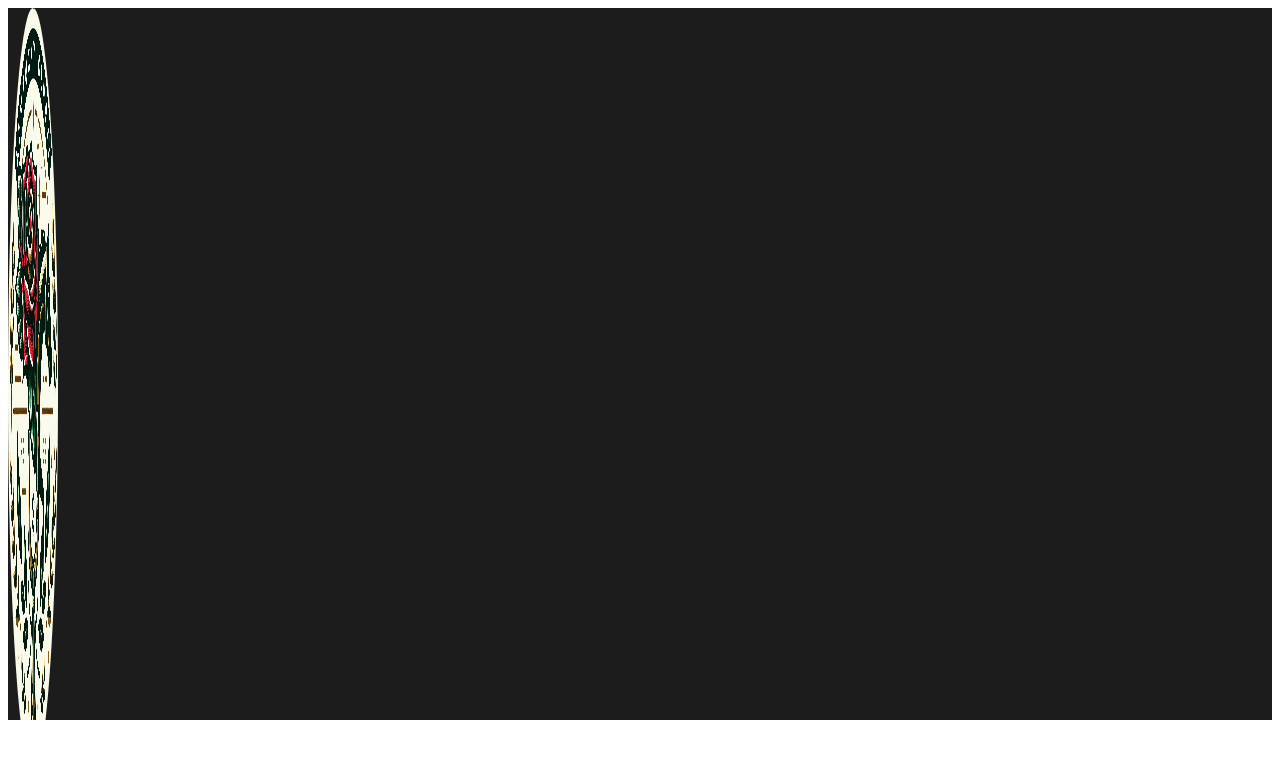

--- FILE ---
content_type: text/html; charset=UTF-8
request_url: https://kentuckyderbywinners.com/1908-stone-street-kentucky-derby-winner/
body_size: 23652
content:
<!DOCTYPE html>
<html lang="en-US">
<head>
	<meta charset="UTF-8">
	<meta name='robots' content='index, follow, max-image-preview:large, max-snippet:-1, max-video-preview:-1' />
<meta name="viewport" content="width=device-width, initial-scale=1">
	<!-- This site is optimized with the Yoast SEO plugin v26.8 - https://yoast.com/product/yoast-seo-wordpress/ -->
	<title>1908 Stone Street Kentucky Derby Winner - Kentucky Derby Winners</title>
	<link rel="canonical" href="https://kentuckyderbywinners.com/1908-stone-street-kentucky-derby-winner/" />
	<meta property="og:locale" content="en_US" />
	<meta property="og:type" content="article" />
	<meta property="og:title" content="1908 Stone Street Kentucky Derby Winner - Kentucky Derby Winners" />
	<meta property="og:description" content="1908 Stone Street Kentucky Derby Winner Step back to the unforgettable 1908 Kentucky Derby, where Stone Street surprised everyone by winning despite challenging track conditions ..." />
	<meta property="og:url" content="https://kentuckyderbywinners.com/1908-stone-street-kentucky-derby-winner/" />
	<meta property="og:site_name" content="Kentucky Derby Winners" />
	<meta property="article:published_time" content="2024-02-09T12:28:05+00:00" />
	<meta property="article:modified_time" content="2024-05-16T08:08:58+00:00" />
	<meta property="og:image" content="https://kentuckyderbywinners.com/wp-content/uploads/1908-stone-street-kentucky-derby-winner.webp" />
	<meta property="og:image:width" content="1024" />
	<meta property="og:image:height" content="1024" />
	<meta property="og:image:type" content="image/webp" />
	<meta name="author" content="Mint Julep" />
	<meta name="twitter:card" content="summary_large_image" />
	<meta name="twitter:label1" content="Written by" />
	<meta name="twitter:data1" content="Mint Julep" />
	<meta name="twitter:label2" content="Est. reading time" />
	<meta name="twitter:data2" content="11 minutes" />
	<script type="application/ld+json" class="yoast-schema-graph">{"@context":"https://schema.org","@graph":[{"@type":"Article","@id":"https://kentuckyderbywinners.com/1908-stone-street-kentucky-derby-winner/#article","isPartOf":{"@id":"https://kentuckyderbywinners.com/1908-stone-street-kentucky-derby-winner/"},"author":{"name":"Mint Julep","@id":"https://kentuckyderbywinners.com/#/schema/person/540e9fcaa35de8fca8f0729df937d5ff"},"headline":"1908 Stone Street Kentucky Derby Winner","datePublished":"2024-02-09T12:28:05+00:00","dateModified":"2024-05-16T08:08:58+00:00","mainEntityOfPage":{"@id":"https://kentuckyderbywinners.com/1908-stone-street-kentucky-derby-winner/"},"wordCount":2725,"publisher":{"@id":"https://kentuckyderbywinners.com/#organization"},"image":{"@id":"https://kentuckyderbywinners.com/1908-stone-street-kentucky-derby-winner/#primaryimage"},"thumbnailUrl":"https://kentuckyderbywinners.com/wp-content/uploads/1908-stone-street-kentucky-derby-winner.webp","articleSection":["Past Winners"],"inLanguage":"en-US"},{"@type":"WebPage","@id":"https://kentuckyderbywinners.com/1908-stone-street-kentucky-derby-winner/","url":"https://kentuckyderbywinners.com/1908-stone-street-kentucky-derby-winner/","name":"1908 Stone Street Kentucky Derby Winner - Kentucky Derby Winners","isPartOf":{"@id":"https://kentuckyderbywinners.com/#website"},"primaryImageOfPage":{"@id":"https://kentuckyderbywinners.com/1908-stone-street-kentucky-derby-winner/#primaryimage"},"image":{"@id":"https://kentuckyderbywinners.com/1908-stone-street-kentucky-derby-winner/#primaryimage"},"thumbnailUrl":"https://kentuckyderbywinners.com/wp-content/uploads/1908-stone-street-kentucky-derby-winner.webp","datePublished":"2024-02-09T12:28:05+00:00","dateModified":"2024-05-16T08:08:58+00:00","breadcrumb":{"@id":"https://kentuckyderbywinners.com/1908-stone-street-kentucky-derby-winner/#breadcrumb"},"inLanguage":"en-US","potentialAction":[{"@type":"ReadAction","target":["https://kentuckyderbywinners.com/1908-stone-street-kentucky-derby-winner/"]}]},{"@type":"ImageObject","inLanguage":"en-US","@id":"https://kentuckyderbywinners.com/1908-stone-street-kentucky-derby-winner/#primaryimage","url":"https://kentuckyderbywinners.com/wp-content/uploads/1908-stone-street-kentucky-derby-winner.webp","contentUrl":"https://kentuckyderbywinners.com/wp-content/uploads/1908-stone-street-kentucky-derby-winner.webp","width":1024,"height":1024},{"@type":"BreadcrumbList","@id":"https://kentuckyderbywinners.com/1908-stone-street-kentucky-derby-winner/#breadcrumb","itemListElement":[{"@type":"ListItem","position":1,"name":"Home","item":"https://kentuckyderbywinners.com/"},{"@type":"ListItem","position":2,"name":"1908 Stone Street Kentucky Derby Winner"}]},{"@type":"WebSite","@id":"https://kentuckyderbywinners.com/#website","url":"https://kentuckyderbywinners.com/","name":"Kentucky Derby Winners","description":"","publisher":{"@id":"https://kentuckyderbywinners.com/#organization"},"potentialAction":[{"@type":"SearchAction","target":{"@type":"EntryPoint","urlTemplate":"https://kentuckyderbywinners.com/?s={search_term_string}"},"query-input":{"@type":"PropertyValueSpecification","valueRequired":true,"valueName":"search_term_string"}}],"inLanguage":"en-US"},{"@type":"Organization","@id":"https://kentuckyderbywinners.com/#organization","name":"Kentucky Derby Winners","url":"https://kentuckyderbywinners.com/","logo":{"@type":"ImageObject","inLanguage":"en-US","@id":"https://kentuckyderbywinners.com/#/schema/logo/image/","url":"https://kentuckyderbywinners.com/wp-content/uploads/cropped-winners-logo.webp","contentUrl":"https://kentuckyderbywinners.com/wp-content/uploads/cropped-winners-logo.webp","width":704,"height":763,"caption":"Kentucky Derby Winners"},"image":{"@id":"https://kentuckyderbywinners.com/#/schema/logo/image/"}},{"@type":"Person","@id":"https://kentuckyderbywinners.com/#/schema/person/540e9fcaa35de8fca8f0729df937d5ff","name":"Mint Julep","sameAs":["https://kentuckyderbywinners.com/"],"url":"https://kentuckyderbywinners.com/author/mint-julep-maverick/"}]}</script>
	<!-- / Yoast SEO plugin. -->


<link rel="alternate" type="application/rss+xml" title="Kentucky Derby Winners &raquo; Feed" href="https://kentuckyderbywinners.com/feed/" />
<link rel="alternate" title="oEmbed (JSON)" type="application/json+oembed" href="https://kentuckyderbywinners.com/wp-json/oembed/1.0/embed?url=https%3A%2F%2Fkentuckyderbywinners.com%2F1908-stone-street-kentucky-derby-winner%2F" />
<link rel="alternate" title="oEmbed (XML)" type="text/xml+oembed" href="https://kentuckyderbywinners.com/wp-json/oembed/1.0/embed?url=https%3A%2F%2Fkentuckyderbywinners.com%2F1908-stone-street-kentucky-derby-winner%2F&#038;format=xml" />
<style id='wp-img-auto-sizes-contain-inline-css'>
img:is([sizes=auto i],[sizes^="auto," i]){contain-intrinsic-size:3000px 1500px}
/*# sourceURL=wp-img-auto-sizes-contain-inline-css */
</style>
<style id='wp-emoji-styles-inline-css'>

	img.wp-smiley, img.emoji {
		display: inline !important;
		border: none !important;
		box-shadow: none !important;
		height: 1em !important;
		width: 1em !important;
		margin: 0 0.07em !important;
		vertical-align: -0.1em !important;
		background: none !important;
		padding: 0 !important;
	}
/*# sourceURL=wp-emoji-styles-inline-css */
</style>
<style id='wp-block-library-inline-css'>
:root{--wp-block-synced-color:#7a00df;--wp-block-synced-color--rgb:122,0,223;--wp-bound-block-color:var(--wp-block-synced-color);--wp-editor-canvas-background:#ddd;--wp-admin-theme-color:#007cba;--wp-admin-theme-color--rgb:0,124,186;--wp-admin-theme-color-darker-10:#006ba1;--wp-admin-theme-color-darker-10--rgb:0,107,160.5;--wp-admin-theme-color-darker-20:#005a87;--wp-admin-theme-color-darker-20--rgb:0,90,135;--wp-admin-border-width-focus:2px}@media (min-resolution:192dpi){:root{--wp-admin-border-width-focus:1.5px}}.wp-element-button{cursor:pointer}:root .has-very-light-gray-background-color{background-color:#eee}:root .has-very-dark-gray-background-color{background-color:#313131}:root .has-very-light-gray-color{color:#eee}:root .has-very-dark-gray-color{color:#313131}:root .has-vivid-green-cyan-to-vivid-cyan-blue-gradient-background{background:linear-gradient(135deg,#00d084,#0693e3)}:root .has-purple-crush-gradient-background{background:linear-gradient(135deg,#34e2e4,#4721fb 50%,#ab1dfe)}:root .has-hazy-dawn-gradient-background{background:linear-gradient(135deg,#faaca8,#dad0ec)}:root .has-subdued-olive-gradient-background{background:linear-gradient(135deg,#fafae1,#67a671)}:root .has-atomic-cream-gradient-background{background:linear-gradient(135deg,#fdd79a,#004a59)}:root .has-nightshade-gradient-background{background:linear-gradient(135deg,#330968,#31cdcf)}:root .has-midnight-gradient-background{background:linear-gradient(135deg,#020381,#2874fc)}:root{--wp--preset--font-size--normal:16px;--wp--preset--font-size--huge:42px}.has-regular-font-size{font-size:1em}.has-larger-font-size{font-size:2.625em}.has-normal-font-size{font-size:var(--wp--preset--font-size--normal)}.has-huge-font-size{font-size:var(--wp--preset--font-size--huge)}.has-text-align-center{text-align:center}.has-text-align-left{text-align:left}.has-text-align-right{text-align:right}.has-fit-text{white-space:nowrap!important}#end-resizable-editor-section{display:none}.aligncenter{clear:both}.items-justified-left{justify-content:flex-start}.items-justified-center{justify-content:center}.items-justified-right{justify-content:flex-end}.items-justified-space-between{justify-content:space-between}.screen-reader-text{border:0;clip-path:inset(50%);height:1px;margin:-1px;overflow:hidden;padding:0;position:absolute;width:1px;word-wrap:normal!important}.screen-reader-text:focus{background-color:#ddd;clip-path:none;color:#444;display:block;font-size:1em;height:auto;left:5px;line-height:normal;padding:15px 23px 14px;text-decoration:none;top:5px;width:auto;z-index:100000}html :where(.has-border-color){border-style:solid}html :where([style*=border-top-color]){border-top-style:solid}html :where([style*=border-right-color]){border-right-style:solid}html :where([style*=border-bottom-color]){border-bottom-style:solid}html :where([style*=border-left-color]){border-left-style:solid}html :where([style*=border-width]){border-style:solid}html :where([style*=border-top-width]){border-top-style:solid}html :where([style*=border-right-width]){border-right-style:solid}html :where([style*=border-bottom-width]){border-bottom-style:solid}html :where([style*=border-left-width]){border-left-style:solid}html :where(img[class*=wp-image-]){height:auto;max-width:100%}:where(figure){margin:0 0 1em}html :where(.is-position-sticky){--wp-admin--admin-bar--position-offset:var(--wp-admin--admin-bar--height,0px)}@media screen and (max-width:600px){html :where(.is-position-sticky){--wp-admin--admin-bar--position-offset:0px}}

/*# sourceURL=wp-block-library-inline-css */
</style><style id='global-styles-inline-css'>
:root{--wp--preset--aspect-ratio--square: 1;--wp--preset--aspect-ratio--4-3: 4/3;--wp--preset--aspect-ratio--3-4: 3/4;--wp--preset--aspect-ratio--3-2: 3/2;--wp--preset--aspect-ratio--2-3: 2/3;--wp--preset--aspect-ratio--16-9: 16/9;--wp--preset--aspect-ratio--9-16: 9/16;--wp--preset--color--black: #000000;--wp--preset--color--cyan-bluish-gray: #abb8c3;--wp--preset--color--white: #ffffff;--wp--preset--color--pale-pink: #f78da7;--wp--preset--color--vivid-red: #cf2e2e;--wp--preset--color--luminous-vivid-orange: #ff6900;--wp--preset--color--luminous-vivid-amber: #fcb900;--wp--preset--color--light-green-cyan: #7bdcb5;--wp--preset--color--vivid-green-cyan: #00d084;--wp--preset--color--pale-cyan-blue: #8ed1fc;--wp--preset--color--vivid-cyan-blue: #0693e3;--wp--preset--color--vivid-purple: #9b51e0;--wp--preset--color--contrast: var(--contrast);--wp--preset--color--contrast-2: var(--contrast-2);--wp--preset--color--contrast-3: var(--contrast-3);--wp--preset--color--base: var(--base);--wp--preset--color--base-2: var(--base-2);--wp--preset--color--base-3: var(--base-3);--wp--preset--color--accent: var(--accent);--wp--preset--gradient--vivid-cyan-blue-to-vivid-purple: linear-gradient(135deg,rgb(6,147,227) 0%,rgb(155,81,224) 100%);--wp--preset--gradient--light-green-cyan-to-vivid-green-cyan: linear-gradient(135deg,rgb(122,220,180) 0%,rgb(0,208,130) 100%);--wp--preset--gradient--luminous-vivid-amber-to-luminous-vivid-orange: linear-gradient(135deg,rgb(252,185,0) 0%,rgb(255,105,0) 100%);--wp--preset--gradient--luminous-vivid-orange-to-vivid-red: linear-gradient(135deg,rgb(255,105,0) 0%,rgb(207,46,46) 100%);--wp--preset--gradient--very-light-gray-to-cyan-bluish-gray: linear-gradient(135deg,rgb(238,238,238) 0%,rgb(169,184,195) 100%);--wp--preset--gradient--cool-to-warm-spectrum: linear-gradient(135deg,rgb(74,234,220) 0%,rgb(151,120,209) 20%,rgb(207,42,186) 40%,rgb(238,44,130) 60%,rgb(251,105,98) 80%,rgb(254,248,76) 100%);--wp--preset--gradient--blush-light-purple: linear-gradient(135deg,rgb(255,206,236) 0%,rgb(152,150,240) 100%);--wp--preset--gradient--blush-bordeaux: linear-gradient(135deg,rgb(254,205,165) 0%,rgb(254,45,45) 50%,rgb(107,0,62) 100%);--wp--preset--gradient--luminous-dusk: linear-gradient(135deg,rgb(255,203,112) 0%,rgb(199,81,192) 50%,rgb(65,88,208) 100%);--wp--preset--gradient--pale-ocean: linear-gradient(135deg,rgb(255,245,203) 0%,rgb(182,227,212) 50%,rgb(51,167,181) 100%);--wp--preset--gradient--electric-grass: linear-gradient(135deg,rgb(202,248,128) 0%,rgb(113,206,126) 100%);--wp--preset--gradient--midnight: linear-gradient(135deg,rgb(2,3,129) 0%,rgb(40,116,252) 100%);--wp--preset--font-size--small: 13px;--wp--preset--font-size--medium: 20px;--wp--preset--font-size--large: 36px;--wp--preset--font-size--x-large: 42px;--wp--preset--spacing--20: 0.44rem;--wp--preset--spacing--30: 0.67rem;--wp--preset--spacing--40: 1rem;--wp--preset--spacing--50: 1.5rem;--wp--preset--spacing--60: 2.25rem;--wp--preset--spacing--70: 3.38rem;--wp--preset--spacing--80: 5.06rem;--wp--preset--shadow--natural: 6px 6px 9px rgba(0, 0, 0, 0.2);--wp--preset--shadow--deep: 12px 12px 50px rgba(0, 0, 0, 0.4);--wp--preset--shadow--sharp: 6px 6px 0px rgba(0, 0, 0, 0.2);--wp--preset--shadow--outlined: 6px 6px 0px -3px rgb(255, 255, 255), 6px 6px rgb(0, 0, 0);--wp--preset--shadow--crisp: 6px 6px 0px rgb(0, 0, 0);}:where(.is-layout-flex){gap: 0.5em;}:where(.is-layout-grid){gap: 0.5em;}body .is-layout-flex{display: flex;}.is-layout-flex{flex-wrap: wrap;align-items: center;}.is-layout-flex > :is(*, div){margin: 0;}body .is-layout-grid{display: grid;}.is-layout-grid > :is(*, div){margin: 0;}:where(.wp-block-columns.is-layout-flex){gap: 2em;}:where(.wp-block-columns.is-layout-grid){gap: 2em;}:where(.wp-block-post-template.is-layout-flex){gap: 1.25em;}:where(.wp-block-post-template.is-layout-grid){gap: 1.25em;}.has-black-color{color: var(--wp--preset--color--black) !important;}.has-cyan-bluish-gray-color{color: var(--wp--preset--color--cyan-bluish-gray) !important;}.has-white-color{color: var(--wp--preset--color--white) !important;}.has-pale-pink-color{color: var(--wp--preset--color--pale-pink) !important;}.has-vivid-red-color{color: var(--wp--preset--color--vivid-red) !important;}.has-luminous-vivid-orange-color{color: var(--wp--preset--color--luminous-vivid-orange) !important;}.has-luminous-vivid-amber-color{color: var(--wp--preset--color--luminous-vivid-amber) !important;}.has-light-green-cyan-color{color: var(--wp--preset--color--light-green-cyan) !important;}.has-vivid-green-cyan-color{color: var(--wp--preset--color--vivid-green-cyan) !important;}.has-pale-cyan-blue-color{color: var(--wp--preset--color--pale-cyan-blue) !important;}.has-vivid-cyan-blue-color{color: var(--wp--preset--color--vivid-cyan-blue) !important;}.has-vivid-purple-color{color: var(--wp--preset--color--vivid-purple) !important;}.has-black-background-color{background-color: var(--wp--preset--color--black) !important;}.has-cyan-bluish-gray-background-color{background-color: var(--wp--preset--color--cyan-bluish-gray) !important;}.has-white-background-color{background-color: var(--wp--preset--color--white) !important;}.has-pale-pink-background-color{background-color: var(--wp--preset--color--pale-pink) !important;}.has-vivid-red-background-color{background-color: var(--wp--preset--color--vivid-red) !important;}.has-luminous-vivid-orange-background-color{background-color: var(--wp--preset--color--luminous-vivid-orange) !important;}.has-luminous-vivid-amber-background-color{background-color: var(--wp--preset--color--luminous-vivid-amber) !important;}.has-light-green-cyan-background-color{background-color: var(--wp--preset--color--light-green-cyan) !important;}.has-vivid-green-cyan-background-color{background-color: var(--wp--preset--color--vivid-green-cyan) !important;}.has-pale-cyan-blue-background-color{background-color: var(--wp--preset--color--pale-cyan-blue) !important;}.has-vivid-cyan-blue-background-color{background-color: var(--wp--preset--color--vivid-cyan-blue) !important;}.has-vivid-purple-background-color{background-color: var(--wp--preset--color--vivid-purple) !important;}.has-black-border-color{border-color: var(--wp--preset--color--black) !important;}.has-cyan-bluish-gray-border-color{border-color: var(--wp--preset--color--cyan-bluish-gray) !important;}.has-white-border-color{border-color: var(--wp--preset--color--white) !important;}.has-pale-pink-border-color{border-color: var(--wp--preset--color--pale-pink) !important;}.has-vivid-red-border-color{border-color: var(--wp--preset--color--vivid-red) !important;}.has-luminous-vivid-orange-border-color{border-color: var(--wp--preset--color--luminous-vivid-orange) !important;}.has-luminous-vivid-amber-border-color{border-color: var(--wp--preset--color--luminous-vivid-amber) !important;}.has-light-green-cyan-border-color{border-color: var(--wp--preset--color--light-green-cyan) !important;}.has-vivid-green-cyan-border-color{border-color: var(--wp--preset--color--vivid-green-cyan) !important;}.has-pale-cyan-blue-border-color{border-color: var(--wp--preset--color--pale-cyan-blue) !important;}.has-vivid-cyan-blue-border-color{border-color: var(--wp--preset--color--vivid-cyan-blue) !important;}.has-vivid-purple-border-color{border-color: var(--wp--preset--color--vivid-purple) !important;}.has-vivid-cyan-blue-to-vivid-purple-gradient-background{background: var(--wp--preset--gradient--vivid-cyan-blue-to-vivid-purple) !important;}.has-light-green-cyan-to-vivid-green-cyan-gradient-background{background: var(--wp--preset--gradient--light-green-cyan-to-vivid-green-cyan) !important;}.has-luminous-vivid-amber-to-luminous-vivid-orange-gradient-background{background: var(--wp--preset--gradient--luminous-vivid-amber-to-luminous-vivid-orange) !important;}.has-luminous-vivid-orange-to-vivid-red-gradient-background{background: var(--wp--preset--gradient--luminous-vivid-orange-to-vivid-red) !important;}.has-very-light-gray-to-cyan-bluish-gray-gradient-background{background: var(--wp--preset--gradient--very-light-gray-to-cyan-bluish-gray) !important;}.has-cool-to-warm-spectrum-gradient-background{background: var(--wp--preset--gradient--cool-to-warm-spectrum) !important;}.has-blush-light-purple-gradient-background{background: var(--wp--preset--gradient--blush-light-purple) !important;}.has-blush-bordeaux-gradient-background{background: var(--wp--preset--gradient--blush-bordeaux) !important;}.has-luminous-dusk-gradient-background{background: var(--wp--preset--gradient--luminous-dusk) !important;}.has-pale-ocean-gradient-background{background: var(--wp--preset--gradient--pale-ocean) !important;}.has-electric-grass-gradient-background{background: var(--wp--preset--gradient--electric-grass) !important;}.has-midnight-gradient-background{background: var(--wp--preset--gradient--midnight) !important;}.has-small-font-size{font-size: var(--wp--preset--font-size--small) !important;}.has-medium-font-size{font-size: var(--wp--preset--font-size--medium) !important;}.has-large-font-size{font-size: var(--wp--preset--font-size--large) !important;}.has-x-large-font-size{font-size: var(--wp--preset--font-size--x-large) !important;}
/*# sourceURL=global-styles-inline-css */
</style>

<style id='classic-theme-styles-inline-css'>
/*! This file is auto-generated */
.wp-block-button__link{color:#fff;background-color:#32373c;border-radius:9999px;box-shadow:none;text-decoration:none;padding:calc(.667em + 2px) calc(1.333em + 2px);font-size:1.125em}.wp-block-file__button{background:#32373c;color:#fff;text-decoration:none}
/*# sourceURL=/wp-includes/css/classic-themes.min.css */
</style>
<link rel='stylesheet' id='ez-toc-css' href='https://kentuckyderbywinners.com/wp-content/plugins/easy-table-of-contents/assets/css/screen.min.css?ver=2.0.80' media='all' />
<style id='ez-toc-inline-css'>
div#ez-toc-container .ez-toc-title {font-size: 120%;}div#ez-toc-container .ez-toc-title {font-weight: 500;}div#ez-toc-container ul li , div#ez-toc-container ul li a {font-size: 95%;}div#ez-toc-container ul li , div#ez-toc-container ul li a {font-weight: 500;}div#ez-toc-container nav ul ul li {font-size: 90%;}.ez-toc-box-title {font-weight: bold; margin-bottom: 10px; text-align: center; text-transform: uppercase; letter-spacing: 1px; color: #666; padding-bottom: 5px;position:absolute;top:-4%;left:5%;background-color: inherit;transition: top 0.3s ease;}.ez-toc-box-title.toc-closed {top:-25%;}
.ez-toc-container-direction {direction: ltr;}.ez-toc-counter ul{counter-reset: item ;}.ez-toc-counter nav ul li a::before {content: counters(item, '.', decimal) '. ';display: inline-block;counter-increment: item;flex-grow: 0;flex-shrink: 0;margin-right: .2em; float: left; }.ez-toc-widget-direction {direction: ltr;}.ez-toc-widget-container ul{counter-reset: item ;}.ez-toc-widget-container nav ul li a::before {content: counters(item, '.', decimal) '. ';display: inline-block;counter-increment: item;flex-grow: 0;flex-shrink: 0;margin-right: .2em; float: left; }
/*# sourceURL=ez-toc-inline-css */
</style>
<link rel='stylesheet' id='generate-style-css' href='https://kentuckyderbywinners.com/wp-content/themes/generatepress/assets/css/main.min.css?ver=3.6.0' media='all' />
<style id='generate-style-inline-css'>
.generate-page-header, .page-header-image, .page-header-image-single {display:none}
body{background-color:var(--base-3);color:#222222;}a{color:#B22222;}a{text-decoration:underline;}.entry-title a, .site-branding a, a.button, .wp-block-button__link, .main-navigation a{text-decoration:none;}a:hover, a:focus, a:active{color:#005A9C;}.grid-container{max-width:1600px;}.wp-block-group__inner-container{max-width:1600px;margin-left:auto;margin-right:auto;}.site-header .header-image{width:50px;}.generate-back-to-top{font-size:20px;border-radius:3px;position:fixed;bottom:30px;right:30px;line-height:40px;width:40px;text-align:center;z-index:10;transition:opacity 300ms ease-in-out;opacity:0.1;transform:translateY(1000px);}.generate-back-to-top__show{opacity:1;transform:translateY(0);}:root{--contrast:#222222;--contrast-2:#575760;--contrast-3:#b2b2be;--base:#f0f0f0;--base-2:#f7f8f9;--base-3:#ffffff;--accent:#1e73be;}:root .has-contrast-color{color:var(--contrast);}:root .has-contrast-background-color{background-color:var(--contrast);}:root .has-contrast-2-color{color:var(--contrast-2);}:root .has-contrast-2-background-color{background-color:var(--contrast-2);}:root .has-contrast-3-color{color:var(--contrast-3);}:root .has-contrast-3-background-color{background-color:var(--contrast-3);}:root .has-base-color{color:var(--base);}:root .has-base-background-color{background-color:var(--base);}:root .has-base-2-color{color:var(--base-2);}:root .has-base-2-background-color{background-color:var(--base-2);}:root .has-base-3-color{color:var(--base-3);}:root .has-base-3-background-color{background-color:var(--base-3);}:root .has-accent-color{color:var(--accent);}:root .has-accent-background-color{background-color:var(--accent);}.top-bar{background-color:#636363;color:#ffffff;}.top-bar a{color:#ffffff;}.top-bar a:hover{color:#303030;}.site-header{background-color:#1C1C1C;color:var(--base-3);}.site-header a{color:var(--base-3);}.site-header a:hover{color:var(--base-3);}.main-title a,.main-title a:hover{color:var(--base-3);}.site-description{color:var(--contrast-2);}.mobile-menu-control-wrapper .menu-toggle,.mobile-menu-control-wrapper .menu-toggle:hover,.mobile-menu-control-wrapper .menu-toggle:focus,.has-inline-mobile-toggle #site-navigation.toggled{background-color:rgba(0, 0, 0, 0.02);}.main-navigation,.main-navigation ul ul{background-color:#1C1C1C;}.main-navigation .main-nav ul li a, .main-navigation .menu-toggle, .main-navigation .menu-bar-items{color:var(--base-3);}.main-navigation .main-nav ul li:not([class*="current-menu-"]):hover > a, .main-navigation .main-nav ul li:not([class*="current-menu-"]):focus > a, .main-navigation .main-nav ul li.sfHover:not([class*="current-menu-"]) > a, .main-navigation .menu-bar-item:hover > a, .main-navigation .menu-bar-item.sfHover > a{color:var(--base-3);background-color:#1C1C1C;}button.menu-toggle:hover,button.menu-toggle:focus{color:var(--base-3);}.main-navigation .main-nav ul li[class*="current-menu-"] > a{color:var(--base-3);background-color:#1C1C1C;}.navigation-search input[type="search"],.navigation-search input[type="search"]:active, .navigation-search input[type="search"]:focus, .main-navigation .main-nav ul li.search-item.active > a, .main-navigation .menu-bar-items .search-item.active > a{color:var(--base-3);background-color:#1C1C1C;}.main-navigation ul ul{background-color:#1C1C1C;}.main-navigation .main-nav ul ul li a{color:var(--base-3);}.main-navigation .main-nav ul ul li:not([class*="current-menu-"]):hover > a,.main-navigation .main-nav ul ul li:not([class*="current-menu-"]):focus > a, .main-navigation .main-nav ul ul li.sfHover:not([class*="current-menu-"]) > a{color:var(--base-3);background-color:#1C1C1C;}.main-navigation .main-nav ul ul li[class*="current-menu-"] > a{color:var(--base-3);background-color:#1C1C1C;}.separate-containers .inside-article, .separate-containers .comments-area, .separate-containers .page-header, .one-container .container, .separate-containers .paging-navigation, .inside-page-header{background-color:var(--base-3);}.entry-title a{color:var(--contrast);}.entry-title a:hover{color:var(--contrast-2);}.entry-meta{color:var(--contrast-2);}.sidebar .widget{background-color:var(--base-3);}.footer-widgets{color:var(--base-3);background-color:#1C1C1C;}.site-info{color:var(--base-3);background-color:#1C1C1C;}input[type="text"],input[type="email"],input[type="url"],input[type="password"],input[type="search"],input[type="tel"],input[type="number"],textarea,select{color:var(--contrast);background-color:var(--base-2);border-color:var(--base);}input[type="text"]:focus,input[type="email"]:focus,input[type="url"]:focus,input[type="password"]:focus,input[type="search"]:focus,input[type="tel"]:focus,input[type="number"]:focus,textarea:focus,select:focus{color:var(--contrast);background-color:var(--base-2);border-color:var(--contrast-3);}button,html input[type="button"],input[type="reset"],input[type="submit"],a.button,a.wp-block-button__link:not(.has-background){color:#ffffff;background-color:#14b1f7;}button:hover,html input[type="button"]:hover,input[type="reset"]:hover,input[type="submit"]:hover,a.button:hover,button:focus,html input[type="button"]:focus,input[type="reset"]:focus,input[type="submit"]:focus,a.button:focus,a.wp-block-button__link:not(.has-background):active,a.wp-block-button__link:not(.has-background):focus,a.wp-block-button__link:not(.has-background):hover{color:#ffffff;background-color:#14b1f7;}a.generate-back-to-top{background-color:#1C1C1C;color:#ffffff;}a.generate-back-to-top:hover,a.generate-back-to-top:focus{background-color:#1C1C1C;color:#ffffff;}:root{--gp-search-modal-bg-color:var(--base-3);--gp-search-modal-text-color:var(--contrast);--gp-search-modal-overlay-bg-color:rgba(0,0,0,0.2);}@media (max-width: 768px){.main-navigation .menu-bar-item:hover > a, .main-navigation .menu-bar-item.sfHover > a{background:none;color:var(--base-3);}}.nav-below-header .main-navigation .inside-navigation.grid-container, .nav-above-header .main-navigation .inside-navigation.grid-container{padding:0px 20px 0px 20px;}.site-main .wp-block-group__inner-container{padding:40px;}.separate-containers .paging-navigation{padding-top:20px;padding-bottom:20px;}.entry-content .alignwide, body:not(.no-sidebar) .entry-content .alignfull{margin-left:-40px;width:calc(100% + 80px);max-width:calc(100% + 80px);}.rtl .menu-item-has-children .dropdown-menu-toggle{padding-left:20px;}.rtl .main-navigation .main-nav ul li.menu-item-has-children > a{padding-right:20px;}@media (max-width:768px){.separate-containers .inside-article, .separate-containers .comments-area, .separate-containers .page-header, .separate-containers .paging-navigation, .one-container .site-content, .inside-page-header{padding:30px;}.site-main .wp-block-group__inner-container{padding:30px;}.inside-top-bar{padding-right:30px;padding-left:30px;}.inside-header{padding-right:30px;padding-left:30px;}.widget-area .widget{padding-top:30px;padding-right:30px;padding-bottom:30px;padding-left:30px;}.footer-widgets-container{padding-top:30px;padding-right:30px;padding-bottom:30px;padding-left:30px;}.inside-site-info{padding-right:30px;padding-left:30px;}.entry-content .alignwide, body:not(.no-sidebar) .entry-content .alignfull{margin-left:-30px;width:calc(100% + 60px);max-width:calc(100% + 60px);}.one-container .site-main .paging-navigation{margin-bottom:20px;}}/* End cached CSS */.is-right-sidebar{width:30%;}.is-left-sidebar{width:30%;}.site-content .content-area{width:100%;}@media (max-width: 768px){.main-navigation .menu-toggle,.sidebar-nav-mobile:not(#sticky-placeholder){display:block;}.main-navigation ul,.gen-sidebar-nav,.main-navigation:not(.slideout-navigation):not(.toggled) .main-nav > ul,.has-inline-mobile-toggle #site-navigation .inside-navigation > *:not(.navigation-search):not(.main-nav){display:none;}.nav-align-right .inside-navigation,.nav-align-center .inside-navigation{justify-content:space-between;}.has-inline-mobile-toggle .mobile-menu-control-wrapper{display:flex;flex-wrap:wrap;}.has-inline-mobile-toggle .inside-header{flex-direction:row;text-align:left;flex-wrap:wrap;}.has-inline-mobile-toggle .header-widget,.has-inline-mobile-toggle #site-navigation{flex-basis:100%;}.nav-float-left .has-inline-mobile-toggle #site-navigation{order:10;}}
.dynamic-author-image-rounded{border-radius:100%;}.dynamic-featured-image, .dynamic-author-image{vertical-align:middle;}.one-container.blog .dynamic-content-template:not(:last-child), .one-container.archive .dynamic-content-template:not(:last-child){padding-bottom:0px;}.dynamic-entry-excerpt > p:last-child{margin-bottom:0px;}
/*# sourceURL=generate-style-inline-css */
</style>
<link rel='stylesheet' id='generate-child-css' href='https://kentuckyderbywinners.com/wp-content/themes/generatepress-child/style.css?ver=1751549035' media='all' />
<style id='generateblocks-inline-css'>
:root{--gb-container-width:1600px;}.gb-container .wp-block-image img{vertical-align:middle;}.gb-grid-wrapper .wp-block-image{margin-bottom:0;}.gb-highlight{background:none;}.gb-shape{line-height:0;}
/*# sourceURL=generateblocks-inline-css */
</style>
<link rel='stylesheet' id='generate-blog-images-css' href='https://kentuckyderbywinners.com/wp-content/plugins/gp-premium/blog/functions/css/featured-images.min.css?ver=2.5.5' media='all' />
<link rel='stylesheet' id='generate-navigation-branding-css' href='https://kentuckyderbywinners.com/wp-content/plugins/gp-premium/menu-plus/functions/css/navigation-branding-flex.min.css?ver=2.5.5' media='all' />
<style id='generate-navigation-branding-inline-css'>
.main-navigation.has-branding .inside-navigation.grid-container, .main-navigation.has-branding.grid-container .inside-navigation:not(.grid-container){padding:0px 40px 0px 40px;}.main-navigation.has-branding:not(.grid-container) .inside-navigation:not(.grid-container) .navigation-branding{margin-left:10px;}.main-navigation .sticky-navigation-logo, .main-navigation.navigation-stick .site-logo:not(.mobile-header-logo){display:none;}.main-navigation.navigation-stick .sticky-navigation-logo{display:block;}.navigation-branding img, .site-logo.mobile-header-logo img{height:60px;width:auto;}.navigation-branding .main-title{line-height:60px;}@media (max-width: 768px){.main-navigation.has-branding.nav-align-center .menu-bar-items, .main-navigation.has-sticky-branding.navigation-stick.nav-align-center .menu-bar-items{margin-left:auto;}.navigation-branding{margin-right:auto;margin-left:10px;}.navigation-branding .main-title, .mobile-header-navigation .site-logo{margin-left:10px;}.main-navigation.has-branding .inside-navigation.grid-container{padding:0px;}}
/*# sourceURL=generate-navigation-branding-inline-css */
</style>
<script src="https://kentuckyderbywinners.com/wp-includes/js/jquery/jquery.min.js?ver=3.7.1" id="jquery-core-js"></script>
<script src="https://kentuckyderbywinners.com/wp-includes/js/jquery/jquery-migrate.min.js?ver=3.4.1" id="jquery-migrate-js"></script>
<script id="seo-automated-link-building-js-extra">
var seoAutomatedLinkBuilding = {"ajaxUrl":"https://kentuckyderbywinners.com/wp-admin/admin-ajax.php"};
//# sourceURL=seo-automated-link-building-js-extra
</script>
<script src="https://kentuckyderbywinners.com/wp-content/plugins/seo-automated-link-building/js/seo-automated-link-building.js?ver=6.9" id="seo-automated-link-building-js"></script>
<link rel="https://api.w.org/" href="https://kentuckyderbywinners.com/wp-json/" /><link rel="alternate" title="JSON" type="application/json" href="https://kentuckyderbywinners.com/wp-json/wp/v2/posts/144" /><link rel="EditURI" type="application/rsd+xml" title="RSD" href="https://kentuckyderbywinners.com/xmlrpc.php?rsd" />
<meta name="generator" content="WordPress 6.9" />
<link rel='shortlink' href='https://kentuckyderbywinners.com/?p=144' />
    <meta name="impact-site-verification" content="d7d58d85-991e-4989-837e-b8cf4cc0ab19" />
    <script>
        (function (i, m, p, a, c, t) {
            c.ire_o = p;
            c[p] = c[p] || function () {
                (c[p].a = c[p].a || []).push(arguments);
            };
            t = a.createElement(m);
            var z = a.getElementsByTagName(m)[0];
            t.async = 1;
            t.src   = i;
            z.parentNode.insertBefore(t, z);
        })(
            'https://utt.impactcdn.com/P-A6074907-aa2e-463b-aaee-6865eb92bc4d1.js',
            'script',
            'impactStat',
            document,
            window
        );
        impactStat('transformLinks');
        impactStat('trackImpression');
    </script>
    <!-- Google tag (gtag.js) -->
<script async src="https://www.googletagmanager.com/gtag/js?id=G-RDFLJ30B7C"></script>
<script>
  window.dataLayer = window.dataLayer || [];
  function gtag(){dataLayer.push(arguments);}
  gtag('js', new Date());

  gtag('config', 'G-RDFLJ30B7C');
</script><link rel="icon" href="https://kentuckyderbywinners.com/wp-content/uploads/cropped-cropped-winners-logo-32x32.webp" sizes="32x32" />
<link rel="icon" href="https://kentuckyderbywinners.com/wp-content/uploads/cropped-cropped-winners-logo-192x192.webp" sizes="192x192" />
<link rel="apple-touch-icon" href="https://kentuckyderbywinners.com/wp-content/uploads/cropped-cropped-winners-logo-180x180.webp" />
<meta name="msapplication-TileImage" content="https://kentuckyderbywinners.com/wp-content/uploads/cropped-cropped-winners-logo-270x270.webp" />
		<style id="wp-custom-css">
			.comments-area {
  display: none;
}
/*@media (min-width: 1025px) {
  .post-image {
    width: 10%;
    float: left;
    padding: 10px;
  }
}*/
.post {
    box-shadow: 0 4px 6px rgba(0,0,0,0.1);
    transition: box-shadow 0.3s ease-in-out;
}
.post:hover {
    box-shadow: 0 6px 8px rgba(0,0,0,0.2);
}
.entry-header {
	padding-left: 25px;
}
.wp-post-image{
	border-radius: 10%;
}


.gb-container.gb-container-3c9826f4 {
  width: 33%;
}

@media (max-width: 700px) {
  .gb-container.gb-container-3c9826f4 {
    width: 100%;
  }
}

.gb-container-ab93f50e{
	max-width: 1920px
}
iframe{
	float: right;
	padding: 15px;
}
a{
	font-weight: 500;
}
body, button, input, select, textarea {
    font-family: -apple-system, system-ui, BlinkMacSystemFont, "Segoe UI", Helvetica, Arial, sans-serif, "Apple Color Emoji", "Segoe UI Emoji", "Segoe UI Symbol";
    font-weight: 400;
    text-transform: none;
    font-size: 22px;
    line-height: 1.5;
}
.entry-title a {
    color: #cf2e2e;
}
.main-navigation a {
    font-size: 20px;
		font-weight: 500;
}
.site-header .header-image {
    border-radius: 50%;
}
.menu-ticket-button a {
  background-color: #14b1f7; /* Derby blue */
  color: #ffffff !important;
  padding: 8px 16px;
  border-radius: 12px;
	border: 1px solid var(--strata-blue);
  font-weight: bold;
  text-decoration: none;
  transition: background 0.3s ease;
}

.menu-ticket-button a:hover {
  background-color: #14b1f7;
}
.page-title{
	visibility: hidden!important;
}
		</style>
		</head>

<body class="wp-singular post-template-default single single-post postid-144 single-format-standard wp-custom-logo wp-embed-responsive wp-theme-generatepress wp-child-theme-generatepress-child post-image-above-header post-image-aligned-center sticky-menu-fade no-sidebar nav-float-right separate-containers header-aligned-left dropdown-hover full-width-content" itemtype="https://schema.org/Blog" itemscope>
	<a class="screen-reader-text skip-link" href="#content" title="Skip to content">Skip to content</a>		<header class="site-header has-inline-mobile-toggle" id="masthead" aria-label="Site"  itemtype="https://schema.org/WPHeader" itemscope>
			<div class="inside-header grid-container">
				<div class="site-branding-container"><div class="site-logo">
					<a href="https://kentuckyderbywinners.com/" rel="home">
						<img  class="header-image is-logo-image" alt="Kentucky Derby Winners" src="https://kentuckyderbywinners.com/wp-content/uploads/cropped-winners-logo.webp" srcset="https://kentuckyderbywinners.com/wp-content/uploads/cropped-winners-logo.webp 1x, https://kentuckyderbywinners.com/wp-content/uploads/cropped-winners-logo.webp 2x" width="704" height="763" />
					</a>
				</div><div class="site-branding">
						<p class="main-title" itemprop="headline">
					<a href="https://kentuckyderbywinners.com/" rel="home">Kentucky Derby Winners</a>
				</p>
						
					</div></div>	<nav class="main-navigation mobile-menu-control-wrapper" id="mobile-menu-control-wrapper" aria-label="Mobile Toggle">
				<button data-nav="site-navigation" class="menu-toggle" aria-controls="primary-menu" aria-expanded="false">
			<span class="gp-icon icon-menu-bars"><svg viewBox="0 0 512 512" aria-hidden="true" xmlns="http://www.w3.org/2000/svg" width="1em" height="1em"><path d="M0 96c0-13.255 10.745-24 24-24h464c13.255 0 24 10.745 24 24s-10.745 24-24 24H24c-13.255 0-24-10.745-24-24zm0 160c0-13.255 10.745-24 24-24h464c13.255 0 24 10.745 24 24s-10.745 24-24 24H24c-13.255 0-24-10.745-24-24zm0 160c0-13.255 10.745-24 24-24h464c13.255 0 24 10.745 24 24s-10.745 24-24 24H24c-13.255 0-24-10.745-24-24z" /></svg><svg viewBox="0 0 512 512" aria-hidden="true" xmlns="http://www.w3.org/2000/svg" width="1em" height="1em"><path d="M71.029 71.029c9.373-9.372 24.569-9.372 33.942 0L256 222.059l151.029-151.03c9.373-9.372 24.569-9.372 33.942 0 9.372 9.373 9.372 24.569 0 33.942L289.941 256l151.03 151.029c9.372 9.373 9.372 24.569 0 33.942-9.373 9.372-24.569 9.372-33.942 0L256 289.941l-151.029 151.03c-9.373 9.372-24.569 9.372-33.942 0-9.372-9.373-9.372-24.569 0-33.942L222.059 256 71.029 104.971c-9.372-9.373-9.372-24.569 0-33.942z" /></svg></span><span class="screen-reader-text">Menu</span>		</button>
	</nav>
			<nav class="has-sticky-branding main-navigation sub-menu-right" id="site-navigation" aria-label="Primary"  itemtype="https://schema.org/SiteNavigationElement" itemscope>
			<div class="inside-navigation grid-container">
								<button class="menu-toggle" aria-controls="primary-menu" aria-expanded="false">
					<span class="gp-icon icon-menu-bars"><svg viewBox="0 0 512 512" aria-hidden="true" xmlns="http://www.w3.org/2000/svg" width="1em" height="1em"><path d="M0 96c0-13.255 10.745-24 24-24h464c13.255 0 24 10.745 24 24s-10.745 24-24 24H24c-13.255 0-24-10.745-24-24zm0 160c0-13.255 10.745-24 24-24h464c13.255 0 24 10.745 24 24s-10.745 24-24 24H24c-13.255 0-24-10.745-24-24zm0 160c0-13.255 10.745-24 24-24h464c13.255 0 24 10.745 24 24s-10.745 24-24 24H24c-13.255 0-24-10.745-24-24z" /></svg><svg viewBox="0 0 512 512" aria-hidden="true" xmlns="http://www.w3.org/2000/svg" width="1em" height="1em"><path d="M71.029 71.029c9.373-9.372 24.569-9.372 33.942 0L256 222.059l151.029-151.03c9.373-9.372 24.569-9.372 33.942 0 9.372 9.373 9.372 24.569 0 33.942L289.941 256l151.03 151.029c9.372 9.373 9.372 24.569 0 33.942-9.373 9.372-24.569 9.372-33.942 0L256 289.941l-151.029 151.03c-9.373 9.372-24.569 9.372-33.942 0-9.372-9.373-9.372-24.569 0-33.942L222.059 256 71.029 104.971c-9.372-9.373-9.372-24.569 0-33.942z" /></svg></span><span class="screen-reader-text">Menu</span>				</button>
				<div id="primary-menu" class="main-nav"><ul id="menu-main" class=" menu sf-menu"><li id="menu-item-5598" class="menu-item menu-item-type-post_type menu-item-object-post menu-item-has-children menu-item-5598"><a href="https://kentuckyderbywinners.com/countdown-to-the-2025-kentucky-derby-top-contenders/">2025 KY Derby<span role="presentation" class="dropdown-menu-toggle"><span class="gp-icon icon-arrow"><svg viewBox="0 0 330 512" aria-hidden="true" xmlns="http://www.w3.org/2000/svg" width="1em" height="1em"><path d="M305.913 197.085c0 2.266-1.133 4.815-2.833 6.514L171.087 335.593c-1.7 1.7-4.249 2.832-6.515 2.832s-4.815-1.133-6.515-2.832L26.064 203.599c-1.7-1.7-2.832-4.248-2.832-6.514s1.132-4.816 2.832-6.515l14.162-14.163c1.7-1.699 3.966-2.832 6.515-2.832 2.266 0 4.815 1.133 6.515 2.832l111.316 111.317 111.316-111.317c1.7-1.699 4.249-2.832 6.515-2.832s4.815 1.133 6.515 2.832l14.162 14.163c1.7 1.7 2.833 4.249 2.833 6.515z" /></svg></span></span></a>
<ul class="sub-menu">
	<li id="menu-item-5588" class="menu-item menu-item-type-post_type menu-item-object-post menu-item-5588"><a href="https://kentuckyderbywinners.com/citizen-bull-a-rising-star-for-the-2025-kentucky-derby/">Citizen Bull</a></li>
	<li id="menu-item-5589" class="menu-item menu-item-type-post_type menu-item-object-post menu-item-5589"><a href="https://kentuckyderbywinners.com/owen-almighty-a-rising-star-for-the-2025-kentucky-derby/">Owen Almighty</a></li>
	<li id="menu-item-5597" class="menu-item menu-item-type-post_type menu-item-object-post menu-item-5597"><a href="https://kentuckyderbywinners.com/coal-battle-a-rising-star-for-the-2025-kentucky-derby/">Coal Battle</a></li>
	<li id="menu-item-5592" class="menu-item menu-item-type-post_type menu-item-object-post menu-item-5592"><a href="https://kentuckyderbywinners.com/journalism-a-rising-star-for-the-2025-kentucky-derby/">Journalism</a></li>
	<li id="menu-item-5590" class="menu-item menu-item-type-post_type menu-item-object-post menu-item-5590"><a href="https://kentuckyderbywinners.com/sovereignty-a-rising-star-for-the-2025-kentucky-derby/">Sovereignty</a></li>
	<li id="menu-item-5595" class="menu-item menu-item-type-post_type menu-item-object-post menu-item-5595"><a href="https://kentuckyderbywinners.com/built-a-rising-star-for-the-2025-kentucky-derby/">Built</a></li>
	<li id="menu-item-5591" class="menu-item menu-item-type-post_type menu-item-object-post menu-item-5591"><a href="https://kentuckyderbywinners.com/flood-zone-rising-star-on-the-road-to-the-kentucky-derby/">Flood Zone</a></li>
	<li id="menu-item-5593" class="menu-item menu-item-type-post_type menu-item-object-post menu-item-5593"><a href="https://kentuckyderbywinners.com/getaway-car-a-rising-star-for-the-2025-kentucky-derby/">Getaway Car</a></li>
	<li id="menu-item-5594" class="menu-item menu-item-type-post_type menu-item-object-post menu-item-5594"><a href="https://kentuckyderbywinners.com/chancer-mcpatrick-a-rising-star-for-the-2025-kentucky-derby/">Chancer Mc Patrick</a></li>
	<li id="menu-item-5596" class="menu-item menu-item-type-post_type menu-item-object-post menu-item-5596"><a href="https://kentuckyderbywinners.com/madaket-road-a-rising-star-for-the-2025-kentucky-derby/">Madaket Road</a></li>
	<li id="menu-item-5667" class="menu-item menu-item-type-post_type menu-item-object-post menu-item-5667"><a href="https://kentuckyderbywinners.com/american-promise-rising-star-for-the-2025-kentucky-derby/">American Promise</a></li>
	<li id="menu-item-5668" class="menu-item menu-item-type-post_type menu-item-object-post menu-item-5668"><a href="https://kentuckyderbywinners.com/final-gambit-a-rising-star-for-the-kentucky-derby/">Final Gambit</a></li>
	<li id="menu-item-5669" class="menu-item menu-item-type-post_type menu-item-object-post menu-item-5669"><a href="https://kentuckyderbywinners.com/tappan-street-a-rising-star-for-the-2025-kentucky-derby/">Tappan Street</a></li>
	<li id="menu-item-5670" class="menu-item menu-item-type-post_type menu-item-object-post menu-item-5670"><a href="https://kentuckyderbywinners.com/sandman-a-rising-star-for-the-2025-kentucky-derby/">Sandman</a></li>
	<li id="menu-item-5671" class="menu-item menu-item-type-post_type menu-item-object-post menu-item-5671"><a href="https://kentuckyderbywinners.com/tiztastic-a-rising-star-for-the-2025-kentucky-derby/">Tiztastic</a></li>
	<li id="menu-item-5672" class="menu-item menu-item-type-post_type menu-item-object-post menu-item-5672"><a href="https://kentuckyderbywinners.com/burnham-square-rising-star-for-the-2025-kentucky-derby/">Burnham Square</a></li>
	<li id="menu-item-5673" class="menu-item menu-item-type-post_type menu-item-object-post menu-item-5673"><a href="https://kentuckyderbywinners.com/chunk-of-gold-a-rising-star-for-the-2025-kentucky-derby/">Chunk of Gold</a></li>
	<li id="menu-item-5674" class="menu-item menu-item-type-post_type menu-item-object-post menu-item-5674"><a href="https://kentuckyderbywinners.com/speed-king-a-rising-star-on-the-road-to-derby-glory/">Speed King</a></li>
	<li id="menu-item-5675" class="menu-item menu-item-type-post_type menu-item-object-post menu-item-5675"><a href="https://kentuckyderbywinners.com/magnitudes-journey-from-injury-to-derby-contender/">Magnitude</a></li>
</ul>
</li>
<li id="menu-item-5744" class="menu-item menu-item-type-taxonomy menu-item-object-category menu-item-has-children menu-item-5744"><a href="https://kentuckyderbywinners.com/category/2025-preakness-stakes/">2025 Preakness Stakes<span role="presentation" class="dropdown-menu-toggle"><span class="gp-icon icon-arrow"><svg viewBox="0 0 330 512" aria-hidden="true" xmlns="http://www.w3.org/2000/svg" width="1em" height="1em"><path d="M305.913 197.085c0 2.266-1.133 4.815-2.833 6.514L171.087 335.593c-1.7 1.7-4.249 2.832-6.515 2.832s-4.815-1.133-6.515-2.832L26.064 203.599c-1.7-1.7-2.832-4.248-2.832-6.514s1.132-4.816 2.832-6.515l14.162-14.163c1.7-1.699 3.966-2.832 6.515-2.832 2.266 0 4.815 1.133 6.515 2.832l111.316 111.317 111.316-111.317c1.7-1.699 4.249-2.832 6.515-2.832s4.815 1.133 6.515 2.832l14.162 14.163c1.7 1.7 2.833 4.249 2.833 6.515z" /></svg></span></span></a>
<ul class="sub-menu">
	<li id="menu-item-5777" class="menu-item menu-item-type-post_type menu-item-object-post menu-item-5777"><a href="https://kentuckyderbywinners.com/2025-preakness-stakes-thrilling-upsets-and-insights/">2025 Preakness Stakes: Thrilling Upsets and Insights</a></li>
	<li id="menu-item-5746" class="menu-item menu-item-type-post_type menu-item-object-post menu-item-5746"><a href="https://kentuckyderbywinners.com/2025-preakness-stakes-key-horses-and-betting-insights/">Key Horses and Insights</a></li>
	<li id="menu-item-5747" class="menu-item menu-item-type-post_type menu-item-object-post menu-item-5747"><a href="https://kentuckyderbywinners.com/sovereignty-skips-preakness-a-shift-in-racing-strategy/">Sovereignty Skips Preakness</a></li>
</ul>
</li>
<li id="menu-item-5771" class="menu-item menu-item-type-taxonomy menu-item-object-category menu-item-has-children menu-item-5771"><a href="https://kentuckyderbywinners.com/category/2025-belmont-stakes/">2025 Belmont Stakes<span role="presentation" class="dropdown-menu-toggle"><span class="gp-icon icon-arrow"><svg viewBox="0 0 330 512" aria-hidden="true" xmlns="http://www.w3.org/2000/svg" width="1em" height="1em"><path d="M305.913 197.085c0 2.266-1.133 4.815-2.833 6.514L171.087 335.593c-1.7 1.7-4.249 2.832-6.515 2.832s-4.815-1.133-6.515-2.832L26.064 203.599c-1.7-1.7-2.832-4.248-2.832-6.514s1.132-4.816 2.832-6.515l14.162-14.163c1.7-1.699 3.966-2.832 6.515-2.832 2.266 0 4.815 1.133 6.515 2.832l111.316 111.317 111.316-111.317c1.7-1.699 4.249-2.832 6.515-2.832s4.815 1.133 6.515 2.832l14.162 14.163c1.7 1.7 2.833 4.249 2.833 6.515z" /></svg></span></span></a>
<ul class="sub-menu">
	<li id="menu-item-5776" class="menu-item menu-item-type-post_type menu-item-object-post menu-item-5776"><a href="https://kentuckyderbywinners.com/2025-belmont-stakes-top-contenders-and-race-insights/">2025 Belmont Stakes: Top Contenders and Race Insights</a></li>
</ul>
</li>
<li id="menu-item-602" class="menu-item menu-item-type-taxonomy menu-item-object-category current-post-ancestor current-menu-parent current-post-parent menu-item-has-children menu-item-602"><a href="https://kentuckyderbywinners.com/category/past-winners/">Past Winners<span role="presentation" class="dropdown-menu-toggle"><span class="gp-icon icon-arrow"><svg viewBox="0 0 330 512" aria-hidden="true" xmlns="http://www.w3.org/2000/svg" width="1em" height="1em"><path d="M305.913 197.085c0 2.266-1.133 4.815-2.833 6.514L171.087 335.593c-1.7 1.7-4.249 2.832-6.515 2.832s-4.815-1.133-6.515-2.832L26.064 203.599c-1.7-1.7-2.832-4.248-2.832-6.514s1.132-4.816 2.832-6.515l14.162-14.163c1.7-1.699 3.966-2.832 6.515-2.832 2.266 0 4.815 1.133 6.515 2.832l111.316 111.317 111.316-111.317c1.7-1.699 4.249-2.832 6.515-2.832s4.815 1.133 6.515 2.832l14.162 14.163c1.7 1.7 2.833 4.249 2.833 6.515z" /></svg></span></span></a>
<ul class="sub-menu">
	<li id="menu-item-3955" class="menu-item menu-item-type-taxonomy menu-item-object-category menu-item-3955"><a href="https://kentuckyderbywinners.com/category/horses/">Horses</a></li>
	<li id="menu-item-598" class="menu-item menu-item-type-taxonomy menu-item-object-category menu-item-598"><a href="https://kentuckyderbywinners.com/category/jockeys/">Jockeys</a></li>
	<li id="menu-item-600" class="menu-item menu-item-type-taxonomy menu-item-object-category menu-item-600"><a href="https://kentuckyderbywinners.com/category/trainers/">Trainers</a></li>
	<li id="menu-item-3956" class="menu-item menu-item-type-taxonomy menu-item-object-category menu-item-3956"><a href="https://kentuckyderbywinners.com/category/owners/">Owners</a></li>
</ul>
</li>
<li id="menu-item-5745" class="menu-item menu-item-type-taxonomy menu-item-object-category menu-item-has-children menu-item-5745"><a href="https://kentuckyderbywinners.com/category/ky-derby-news/">Recent News<span role="presentation" class="dropdown-menu-toggle"><span class="gp-icon icon-arrow"><svg viewBox="0 0 330 512" aria-hidden="true" xmlns="http://www.w3.org/2000/svg" width="1em" height="1em"><path d="M305.913 197.085c0 2.266-1.133 4.815-2.833 6.514L171.087 335.593c-1.7 1.7-4.249 2.832-6.515 2.832s-4.815-1.133-6.515-2.832L26.064 203.599c-1.7-1.7-2.832-4.248-2.832-6.514s1.132-4.816 2.832-6.515l14.162-14.163c1.7-1.699 3.966-2.832 6.515-2.832 2.266 0 4.815 1.133 6.515 2.832l111.316 111.317 111.316-111.317c1.7-1.699 4.249-2.832 6.515-2.832s4.815 1.133 6.515 2.832l14.162 14.163c1.7 1.7 2.833 4.249 2.833 6.515z" /></svg></span></span></a>
<ul class="sub-menu">
	<li id="menu-item-5748" class="menu-item menu-item-type-post_type menu-item-object-post menu-item-5748"><a href="https://kentuckyderbywinners.com/revamping-the-triple-crown-prioritizing-horse-welfare/">Revamping the Triple Crown</a></li>
	<li id="menu-item-5752" class="menu-item menu-item-type-post_type menu-item-object-post menu-item-5752"><a href="https://kentuckyderbywinners.com/international-jockeys-league-a-new-era-in-racing/">International Jockeys’ League</a></li>
	<li id="menu-item-5758" class="menu-item menu-item-type-post_type menu-item-object-post menu-item-5758"><a href="https://kentuckyderbywinners.com/frankie-dettori-a-journey-of-triumph-and-resilience/">Frankie Dettori: Triumph and Resilience</a></li>
	<li id="menu-item-5759" class="menu-item menu-item-type-post_type menu-item-object-post menu-item-5759"><a href="https://kentuckyderbywinners.com/watch-race-for-the-crown-on-netflix-april-22nd-2025/">Race for the Crown on Netflix</a></li>
	<li id="menu-item-5757" class="menu-item menu-item-type-post_type menu-item-object-post menu-item-5757"><a href="https://kentuckyderbywinners.com/katie-davis-rising-star-in-horse-racing-advocacy/">Katie Davis: Rising Star</a></li>
</ul>
</li>
</ul></div>			</div>
		</nav>
					</div>
		</header>
		
	<div class="site grid-container container hfeed" id="page">
				<div class="site-content" id="content">
			
	<div class="content-area" id="primary">
		<main class="site-main" id="main">
			
<article id="post-144" class="post-144 post type-post status-publish format-standard has-post-thumbnail hentry category-past-winners" itemtype="https://schema.org/CreativeWork" itemscope>
	<div class="inside-article">
		<div class="featured-image  page-header-image-single ">
				<img width="1024" height="1024" src="https://kentuckyderbywinners.com/wp-content/uploads/1908-stone-street-kentucky-derby-winner.webp" class="attachment-full size-full" alt="" itemprop="image" decoding="async" fetchpriority="high" srcset="https://kentuckyderbywinners.com/wp-content/uploads/1908-stone-street-kentucky-derby-winner.webp 1024w, https://kentuckyderbywinners.com/wp-content/uploads/1908-stone-street-kentucky-derby-winner-300x300.webp 300w, https://kentuckyderbywinners.com/wp-content/uploads/1908-stone-street-kentucky-derby-winner-150x150.webp 150w, https://kentuckyderbywinners.com/wp-content/uploads/1908-stone-street-kentucky-derby-winner-768x768.webp 768w" sizes="(max-width: 1024px) 100vw, 1024px" />
			</div>			<header class="entry-header">
						<div class="entry-meta">
			<span class="posted-on"><time class="updated" datetime="2024-05-16T01:08:58-07:00" itemprop="dateModified">May 16, 2024</time><time class="entry-date published" datetime="2024-02-09T12:28:05-07:00" itemprop="datePublished">February 9, 2024</time></span> <span class="byline">by <span class="author vcard" itemprop="author" itemtype="https://schema.org/Person" itemscope><a class="url fn n" href="https://kentuckyderbywinners.com/author/mint-julep-maverick/" title="View all posts by Mint Julep" rel="author" itemprop="url"><span class="author-name" itemprop="name">Mint Julep</span></a></span></span> 		</div>
					</header>
			
		<div class="entry-content" itemprop="text">
			
<div class="grid_container">
<div class="grid_content">
<div class="title_row">
<h1 class="sampleTitle"><span class="ez-toc-section" id="1908_Stone_Street_Kentucky_Derby_Winner"></span>1908 Stone Street Kentucky Derby Winner<span class="ez-toc-section-end"></span></h1>
</div>
<p><a href="https://kentuckyderbywinners.com/1908-stone-street-kentucky-derby-winner"><img decoding="async" class="topImage" src="/wp-content/uploads/1908-stone-street-kentucky-derby-winner.webp" alt="1908 stone street kentucky derby winner" title="1908 stone street kentucky derby winner" /></a></p>
<p>Step back to the unforgettable 1908 Kentucky Derby, where <a href="https://kentuckyderbywinners.com/stone-street-before-and-beyond-the-kentucky-derby/" data-internallinksmanager029f6b8e52c="877" title="Stone Street (Horse)">Stone Street</a> surprised everyone by winning despite challenging track conditions and tough competition. Discover how this underdog&#8217;s victory continues to inspire, showcasing the exciting unpredictability of horse racing and the incredible teamwork between owners C.E. &amp; J.W. Hamilton, trainer John W. Hall, and jockey <a href="https://kentuckyderbywinners.com/arthur-pickens-jockey-one-kentucky-derby-win/" data-internallinksmanager029f6b8e52c="916" title="Arthur Pickens Jockey">Arthur Pickens</a> that led to an epic triumph at Churchill Downs.</p>
<p style="margin-top: 25px"><div id="ez-toc-container" class="ez-toc-v2_0_80 counter-hierarchy ez-toc-counter ez-toc-grey ez-toc-container-direction">
<div class="ez-toc-title-container">
<p class="ez-toc-title" style="cursor:inherit">Table of Contents</p>
<span class="ez-toc-title-toggle"><a href="#" class="ez-toc-pull-right ez-toc-btn ez-toc-btn-xs ez-toc-btn-default ez-toc-toggle" aria-label="Toggle Table of Content"><span class="ez-toc-js-icon-con"><span class=""><span class="eztoc-hide" style="display:none;">Toggle</span><span class="ez-toc-icon-toggle-span"><svg style="fill: #999;color:#999" xmlns="http://www.w3.org/2000/svg" class="list-377408" width="20px" height="20px" viewBox="0 0 24 24" fill="none"><path d="M6 6H4v2h2V6zm14 0H8v2h12V6zM4 11h2v2H4v-2zm16 0H8v2h12v-2zM4 16h2v2H4v-2zm16 0H8v2h12v-2z" fill="currentColor"></path></svg><svg style="fill: #999;color:#999" class="arrow-unsorted-368013" xmlns="http://www.w3.org/2000/svg" width="10px" height="10px" viewBox="0 0 24 24" version="1.2" baseProfile="tiny"><path d="M18.2 9.3l-6.2-6.3-6.2 6.3c-.2.2-.3.4-.3.7s.1.5.3.7c.2.2.4.3.7.3h11c.3 0 .5-.1.7-.3.2-.2.3-.5.3-.7s-.1-.5-.3-.7zM5.8 14.7l6.2 6.3 6.2-6.3c.2-.2.3-.5.3-.7s-.1-.5-.3-.7c-.2-.2-.4-.3-.7-.3h-11c-.3 0-.5.1-.7.3-.2.2-.3.5-.3.7s.1.5.3.7z"/></svg></span></span></span></a></span></div>
<nav><ul class='ez-toc-list ez-toc-list-level-1 eztoc-toggle-hide-by-default' ><li class='ez-toc-page-1 ez-toc-heading-level-1'><a class="ez-toc-link ez-toc-heading-1" href="#1908_Stone_Street_Kentucky_Derby_Winner" >1908 Stone Street Kentucky Derby Winner</a><ul class='ez-toc-list-level-2' ><li class='ez-toc-heading-level-2'><a class="ez-toc-link ez-toc-heading-2" href="#Early_Life_and_Family_Background" >Early Life and Family Background</a></li><li class='ez-toc-page-1 ez-toc-heading-level-2'><a class="ez-toc-link ez-toc-heading-3" href="#Race_Day_and_Conditions" >Race Day and Conditions</a></li><li class='ez-toc-page-1 ez-toc-heading-level-2'><a class="ez-toc-link ez-toc-heading-4" href="#The_Pros_Cons_of_Racing_Legends" >The Pros &amp; Cons of Racing Legends</a><ul class='ez-toc-list-level-3' ><li class='ez-toc-heading-level-3'><a class="ez-toc-link ez-toc-heading-5" href="#Pros" >Pros</a></li><li class='ez-toc-page-1 ez-toc-heading-level-3'><a class="ez-toc-link ez-toc-heading-6" href="#Cons" >Cons</a></li></ul></li><li class='ez-toc-page-1 ez-toc-heading-level-2'><a class="ez-toc-link ez-toc-heading-7" href="#Full_Results_and_Payouts" >Full Results and Payouts</a></li><li class='ez-toc-page-1 ez-toc-heading-level-2'><a class="ez-toc-link ez-toc-heading-8" href="#Historical_Significance" >Historical Significance</a></li><li class='ez-toc-page-1 ez-toc-heading-level-2'><a class="ez-toc-link ez-toc-heading-9" href="#Thrilling_Race_Results_Top_Performers_and_Times" >Thrilling Race Results: Top Performers and Times</a></li><li class='ez-toc-page-1 ez-toc-heading-level-2'><a class="ez-toc-link ez-toc-heading-10" href="#Legacy_of_Stone_Street" >Legacy of Stone Street</a></li><li class='ez-toc-page-1 ez-toc-heading-level-2'><a class="ez-toc-link ez-toc-heading-11" href="#Impact_on_Owner_Trainer_and_Jockey" >Impact on Owner, Trainer, and Jockey</a></li><li class='ez-toc-page-1 ez-toc-heading-level-2'><a class="ez-toc-link ez-toc-heading-12" href="#Legendary_tales_surrounding_1908_Stone_Street_Derby_triumph" >Legendary tales surrounding 1908 Stone Street Derby triumph</a></li><li class='ez-toc-page-1 ez-toc-heading-level-2'><a class="ez-toc-link ez-toc-heading-13" href="#Unparalleled_Performance" >Unparalleled Performance</a></li><li class='ez-toc-page-1 ez-toc-heading-level-2'><a class="ez-toc-link ez-toc-heading-14" href="#Odds_Defied" >Odds Defied</a></li><li class='ez-toc-page-1 ez-toc-heading-level-2'><a class="ez-toc-link ez-toc-heading-15" href="#Enduring_Anecdote" >Enduring Anecdote</a></li><li class='ez-toc-page-1 ez-toc-heading-level-2'><a class="ez-toc-link ez-toc-heading-16" href="#FAQ" >FAQ</a><ul class='ez-toc-list-level-3' ><li class='ez-toc-heading-level-3'><a class="ez-toc-link ez-toc-heading-17" href="#1_What_were_the_track_conditions_like_during_the_1908_Kentucky_Derby_when_Stone_Street_emerged_victorious" >1. What were the track conditions like during the 1908 Kentucky Derby when Stone Street emerged victorious?</a></li><li class='ez-toc-page-1 ez-toc-heading-level-3'><a class="ez-toc-link ez-toc-heading-18" href="#2_How_did_Stone_Streets_odds_compare_to_those_of_the_other_contenders_in_the_1908_Kentucky_Derby" >2. How did Stone Street&#039;s odds compare to those of the other contenders in the 1908 Kentucky Derby?</a></li><li class='ez-toc-page-1 ez-toc-heading-level-3'><a class="ez-toc-link ez-toc-heading-19" href="#3_Who_was_Stone_Streets_jockey_during_the_historic_race_at_Churchill_Downs_in_1908" >3. Who was Stone Street&#039;s jockey during the historic race at Churchill Downs in 1908?</a></li><li class='ez-toc-page-1 ez-toc-heading-level-3'><a class="ez-toc-link ez-toc-heading-20" href="#4_What_obstacles_did_Stone_Street_overcome_to_secure_a_win_in_the_1908_Kentucky_Derby" >4. What obstacles did Stone Street overcome to secure a win in the 1908 Kentucky Derby?</a></li><li class='ez-toc-page-1 ez-toc-heading-level-3'><a class="ez-toc-link ez-toc-heading-21" href="#5_How_did_Stone_Streets_victory_in_the_1908_Kentucky_Derby_impact_horse_racing_history" >5. How did Stone Street&#039;s victory in the 1908 Kentucky Derby impact horse racing history?</a></li><li class='ez-toc-page-1 ez-toc-heading-level-3'><a class="ez-toc-link ez-toc-heading-22" href="#6_What_distinguished_Stone_Street_from_other_notable_winners_of_the_Kentucky_Derby_throughout_history" >6. What distinguished Stone Street from other notable winners of the Kentucky Derby throughout history?</a></li></ul></li></ul></li></ul></nav></div>
</p>
<div class="heading_row">
<h2><span class="ez-toc-section" id="Early_Life_and_Family_Background"></span>Early Life and Family Background<span class="ez-toc-section-end"></span></h2>
<p>Stone Street, the famous champion of the 1908 Kentucky Derby, became a symbol of hope in tough track conditions and fierce competition. Owned by C.E. &amp; J.W. Hamilton and trained by John W.</p>
<p>Hall, this unexpected winner surprised everyone with an incredible victory on that memorable day at Churchill Downs.</p>
<p>Jockey Arthur Pickens skillfully guided Stone Street to a remarkable win despite facing challenges during the historic race on May 5, 1908. The strong determination shown by this trio &#8211; horse, jockey, and trainer &#8211; captured audiences worldwide as they witnessed an inspiring underdog story unfold right before them.</p>
<p>The lasting impact of Stone Street&#8217;s unlikely triumph serves as proof of perseverance and resilience in the world of horse racing. Overcoming obstacles leading up to the Derby, this exceptional horse made its mark in history with unparalleled grace and determination—a timeless narrative that continues to motivate racing fans from all corners of the globe for years to come.</p>
</div>
<div class="heading_row">
<h2><span class="ez-toc-section" id="Race_Day_and_Conditions"></span>Race Day and Conditions<span class="ez-toc-section-end"></span></h2>
<p><strong>The 1908 Kentucky Derby was a thrilling event that captivated spectators.</strong> The relentless rain turned the track into a challenging quagmire, testing both jockeys and horses alike. Despite being considered an underdog with odds of 61-1, Stone Street rose to the occasion, ready to make his mark on racing history.</p>
<p>As the starting bell echoed through Churchill Downs, Stone Street exploded from the gates like lightning. Maneuvering skillfully through the muddy terrain, he displayed unwavering determination in every stride as he surged past his competitors. The crowd cheered in amazement as this unexpected contender showcased resilience against all obstacles.</p>
<p>Despite facing difficult conditions due to Mother Nature&#8217;s interference, Stone Street and his jockey remained undeterred. With each step towards victory, they epitomized perseverance and courage &#8211; demonstrating that winning a race requires more than just speed; it demands heart and grit. When Stone Street crossed the finish line first after overcoming such adversity, he didn&#8217;t merely win a race; he captured hearts worldwide with an unforgettable underdog story for the ages.</p>
</div>
<div id="prosncons" class="pros-n-cons_row">
<h2 class="centerText"><span class="ez-toc-section" id="The_Pros_Cons_of_Racing_Legends"></span>The Pros &amp; Cons of Racing Legends<span class="ez-toc-section-end"></span></h2>
<div class="grid_row">
<div class="griditem_6 grayboxshadow">
<h3 class="prosheader"><span class="ez-toc-section" id="Pros"></span>Pros<span class="ez-toc-section-end"></span></h3>
<ol class="prosbullets">
<li>
<p> Inspiring the next wave of jockeys and horse trainers</p>
</li>
<li>
<p> Putting on display the vibrant history and tradition of horse racing</p>
</li>
<li>
<p> Shining a spotlight on the remarkable talent and hard work of both horses and riders</p>
</li>
<li>
<p> Building up excitement and anticipation among fans</p>
</li>
<li>
<p> Paying tribute to the iconic horses that have made their mark in the sport</p>
</li>
</ol>
</div>
<div class="griditem_6 grayboxshadow">
<h3 class="consheader"><span class="ez-toc-section" id="Cons"></span>Cons<span class="ez-toc-section-end"></span></h3>
<ol class="consbullets">
<li>
<p> Overshadowing current achievements in horse racing is possible.</p>
</li>
<li>
<p> It might create unrealistic expectations for races happening today.</p>
</li>
<li>
<p> This could lead to romanticizing past events without thinking about their historical context.</p>
</li>
<li>
<p> Distracting from dealing with current issues within the sport may occur.</p>
</li>
<li>
<p> Focusing narrowly on a few select races or horses, while neglecting other important aspects of horse racing, is a risk.</p>
</li>
</ol>
</div>
</div>
</div>
<div class="heading_row">
<h2><span class="ez-toc-section" id="Full_Results_and_Payouts"></span>Full Results and Payouts<span class="ez-toc-section-end"></span></h2>
<p>The 1908 Kentucky Derby was a thrilling race that saw Stone Street clinch the top spot, with Sir Cleges and Dunvegan finishing second and third. James B.A. Haggin from Kentucky bred the winning horse. Stone Street&#8217;s victory earned a purse of $4,850, while the second-place finisher received $700 and the third-place contender took home $300.</p>
<p>Stone Street made history at the 1908 Kentucky Derby by defying expectations and triumphing over tough competition at Churchill Downs. Despite challenging track conditions, this unlikely winner emerged as a standout performer among its rivals. Every powerful stride it took seemed to symbolize determination akin to a lone warrior facing seasoned adversaries on the battlefield.</p>
<p>As spectators eagerly watched, Stone Street&#8217;s thunderous gallop represented not only a horse racing towards victory but also dreams materializing through sheer perseverance and courage. The enduring impact of this historic win serves as inspiration for fans of horse racing worldwide—an example of how resilience can lead to success in any race, whether at Churchill Downs or elsewhere.</p>
</div>
<p><iframe src="https://www.youtube.com/embed/C5Yb-2xEMzg" width="560" height="315" frameborder="0" allowfullscreen="allowfullscreen"></iframe></p>
<div class="heading_row">
<h2><span class="ez-toc-section" id="Historical_Significance"></span>Historical Significance<span class="ez-toc-section-end"></span></h2>
<p>Stone Street pulled off a miraculous win at the 1908 Kentucky Derby, defying all odds as an underdog. This chestnut colt made history by racing across the finish line first, stunning spectators and serving as a reminder of horse racing&#8217;s unpredictable nature. In this sport, determination and spirit can overcome even the toughest opponents.</p>
<p>The muddy track conditions on <a href="https://kentuckyderbywinners.com/behind-the-scenes-of-the-derby/" data-internallinksmanager029f6b8e52c="815" title="Behind the Scenes of the Derby">race day</a> posed an extra challenge for Stone Street and his jockey. Rather than slowing them down, it seemed to drive their determination to succeed even more. With each step through the mud, Stone Street displayed his grit and tenacity, proving that real champions adapt to any situation they face. This memorable moment showcases perseverance in tough times—a lesson that continues to inspire fans worldwide.</p>
<p>Stone Street’s unexpected victory had a lasting impact beyond Churchill Downs, shaping both horse racing history and popular culture. His story offers hope for dreamers everywhere—showing that hard work, dedication, and some luck can turn even the most ambitious dreams into reality.</p>
<p><b>Every beat of Stone Street’s hooves echoes his legacy: courage under pressure and triumph against all odds.</b></p>
</div>
<div id="table" class="table_row">
<h2 class="centerText"><span class="ez-toc-section" id="Thrilling_Race_Results_Top_Performers_and_Times"></span>Thrilling Race Results: Top Performers and Times<span class="ez-toc-section-end"></span></h2>
<table class="getTable">
<thead>
<tr>
<th>Finished</th>
<th>Post</th>
<th>Horse</th>
<th>Jockey</th>
<th>Trainer</th>
<th>Owner</th>
<th>Time / behind</th>
</tr>
</thead>
<tbody>
<tr>
<td>1st</td>
<td>4</td>
<td>Stone Street</td>
<td>Arthur Pickens</td>
<td>John W. Hall</td>
<td>C.E. &amp; J.W. Hamilton</td>
<td>2:15.20</td>
</tr>
<tr>
<td>2nd</td>
<td>2</td>
<td>Sir Cleges</td>
<td>Charles Koerner</td>
<td>Peter W. Coyne</td>
<td>George J. Long</td>
<td>3</td>
</tr>
<tr>
<td>3rd</td>
<td>1</td>
<td>Dunvegan</td>
<td>Paul Warren</td>
<td>William J. Young</td>
<td>Johnson N. Camden Jr.</td>
<td>Head</td>
</tr>
<tr>
<td>4th</td>
<td>8</td>
<td>Synchronized</td>
<td>Fred Burton</td>
<td>Fred Luzader</td>
<td>D. W. Armstrong</td>
<td>Head</td>
</tr>
<tr>
<td>5th</td>
<td>5</td>
<td>Banbridge</td>
<td>Vincent Powers</td>
<td>David Henry</td>
<td>Barney Schreiber</td>
<td>Head</td>
</tr>
<tr>
<td>6th</td>
<td>3</td>
<td>Milford</td>
<td><a href="https://kentuckyderbywinners.com/andy-minder-jockey-one-kentucky-derby-win/" data-internallinksmanager029f6b8e52c="980" title="Andy Minder Jockey">Andy Minder</a></td>
<td>William H. Fizer</td>
<td>W. H. Fizer &amp; Co.</td>
<td>6</td>
</tr>
<tr>
<td>7th</td>
<td>6</td>
<td>Bill Herron</td>
<td>James Lee</td>
<td>William J. Young</td>
<td>Barney Dreyfuss</td>
<td>Head</td>
</tr>
<tr>
<td>8th</td>
<td>7</td>
<td>Frank Bird</td>
<td>J. Williams</td>
<td>not available</td>
<td>W. A. Hughes</td>
<td>20</td>
</tr>
</tbody>
</table>
</div>
<div class="heading_row">
<h2><span class="ez-toc-section" id="Legacy_of_Stone_Street"></span>Legacy of Stone Street<span class="ez-toc-section-end"></span></h2>
<p>Stone Street made history in the world of horse racing, a story that still captures the imagination of fans around the globe. Against all odds, Stone Street raced to victory at Churchill Downs in 1908, surprising everyone and winning over hearts along the way.</p>
<p>The memory of Stone Street&#8217;s incredible win continues to inspire generations of horse racing fans who admire his determination and spirit on that unforgettable day. The sound of his powerful hooves echoes through time, reminding us that greatness has no limits when fueled by ambition.</p>
<p>In the midst of cheering crowds and thundering hoofbeats, Stone Street became a symbol of hope for every underdog out there. His triumph showed us all what resilience and courage can achieve in challenging times—a timeless lesson that dreams can indeed come true on legendary tracks like Churchill Downs.</p>
<p>Reflecting on Stone Street&#8217;s journey from obscurity to fame reminds us that even amid doubt and uncertainty, extraordinary accomplishments are possible beyond our wildest dreams. His legacy stands as a beacon showing how dedication combined with passion can lead to monumental achievements against all odds—ensuring his place among revered legends cherished by spectators both past and present.</p>
</div>
<p><iframe loading="lazy" src="https://www.youtube.com/embed/wIYD42DV3Ro" width="560" height="315" frameborder="0" allowfullscreen="allowfullscreen"></iframe></p>
<div class="heading_row">
<h2><span class="ez-toc-section" id="Impact_on_Owner_Trainer_and_Jockey"></span>Impact on Owner, Trainer, and Jockey<span class="ez-toc-section-end"></span></h2>
<p>In 1908, Stone Street&#8217;s stunning victory at the Kentucky Derby thrust owner C.E. &amp; J.W. Hamilton, trainer John W. Hall, and jockey Arthur Pickens into the limelight of horse racing like shooting stars blazing across a night sky. Their incredible journey from underdogs to champions not only etched their names in racing history but also inspired countless dreamers with stories of perseverance and resilience.</p>
<p><strong>For C.E.</strong> &amp; J.W. Hamilton, watching Stone Street cross that finish line first must have felt like striking gold – leaving favored contenders behind in a cloud of dust and disbelief. Their unwavering faith in their horse’s potential, despite skeptics’ doubts, paid off handsomely as they proved themselves as savvy owners who could recognize genuine talent even when hidden beneath layers of doubt.</p>
<p><strong>Trainer John W.</strong> Hall’s expert guidance transformed Stone Street from a promising prospect into a shining star on Churchill Downs&#8217; revered grounds that day in 1908. His commitment to developing his equine athlete through setbacks and challenges serves as a testament to the power of patience, skill, and sheer determination in shaping champions out of humble beginnings.</p>
<p>Jockey Arthur Pickens rode Stone Street with finesse and flair, deftly maneuvering through treacherous track conditions that had dashed hopes before theirs on that fateful Derby day over a century ago. The bond between him and the spirited colt was evident to all witnesses as they thundered towards glory amidst cheering crowds and flying hats tossed high in celebration.</p>
<p>The enduring legacy created by this unlikely trio — owner C.E.&amp; J.W.Hamilton; trainer John W.Hall; jockey Arthur Pickens — stands as an everlasting beacon for all those daring to pursue dreams against insurmountable odds; demonstrating how victory sometimes races towards us unexpectedly if our hearts are courageous enough to ride alongside destiny’s wild winds without fear or hesitation.</p>
</div>
<div id="funthings" class="funthings_row">
<h2 class="centerText"><span class="ez-toc-section" id="Legendary_tales_surrounding_1908_Stone_Street_Derby_triumph"></span>Legendary tales surrounding 1908 Stone Street Derby triumph<span class="ez-toc-section-end"></span></h2>
<div class="grayboxshadow">
<ol>
<li>
<p><i>Exciting tales of the 1908 Stone Street Derby victory:</i></p>
</li>
<li>
<p><i>Surprising Victory at 1908 Kentucky Derby: Stone Street, an underdog with odds of 18-1, stunned everyone by clinching the win at the prestigious event with jockey Arthur Pickens in control. Many had dismissed Stone Street as a real contender, making his triumph one for the <a href="https://kentuckyderbywinners.com/best-kentucky-derby-history-books/" data-internallinksmanager029f6b8e52c="825" title="Best Kentucky Derby History Books">history books</a>.</i></p>
</li>
<li>
<p><i>Intriguing Pre-Race Rituals Unveiled: Gossips suggest that leading up to the big race, trainer John W. Schorr engaged in mysterious rituals with Stone Street to ensure their luck held out on race day. Speculations floated around about special herbs and mystical incantations adding an aura of intrigue to Stone Street&#039;s remarkable victory.</i></p>
</li>
<li>
<p><i>The Underdog&#039;s Journey to Glory: Overcoming obstacles galore, including being labeled an underdog throughout the entire Derby season, Stone Street displayed unwavering determination and grit that resonated deeply with fans worldwide &#8211; transforming him into a beacon of hope for all underrated contenders in horse racing.</i></p>
</li>
<li>
<p><i>Festive Celebrations Post-Victory: Following their triumphant win at the Kentucky Derby, it’s said that both Stone Street and team indulged in opulent celebrations fit for champions! Whispers circulate about a lavish party thrown at stables featuring flowing champagne, live music performances, and lively dancing – setting off a jubilant atmosphere lasting deep into nightfall.</i></p>
</li>
<li>
<p><i>Everlasting Impact on Racing History: Despite starting off as a relatively obscure horse prior to his monumental Derby success story; Stone Streets&#039; unforgettable triumph etched him firmly into racing folklore lore forevermore! His inspiring journey continues captivating audiences across generations while serving as a powerful reminder that anything is achievable through sheer hard work coupled with unwavering belief.</i></p>
</li>
</ol>
</div>
</div>
<div class="heading_row">
<h2><span class="ez-toc-section" id="Unparalleled_Performance"></span>Unparalleled Performance<span class="ez-toc-section-end"></span></h2>
<p>Stone Street&#8217;s impressive win at the 1908 Kentucky Derby displayed a rare mix of determination and skill that had rarely been witnessed on the racetrack before. Despite facing heavy rainfall that turned the track into a muddy mess, Stone Street expertly maneuvered through the tough conditions, leaving his competitors far behind.</p>
<p>The triumph at Churchill Downs cemented Stone Street&#8217;s position in racing history as an underdog who overcame all odds to emerge victorious. Jockey Arthur Pickens skillfully guided him through the chaotic race, showing incredible teamwork between horse and rider that captivated the audience and left rivals struggling to keep up.</p>
<p>As they raced down towards the finish line, Stone Street surged forward with unmatched speed and endurance, proving his dominance on that memorable day. The crowd erupted in cheers as he crossed first place, making his mark on Derby history as a true champion against strong opponents.</p>
<p>Stone Street&#8217;s legacy continues to inspire fans and budding jockeys alike for generations to come, highlighting what can be achieved through perseverance and determination. His story goes beyond just horse racing; it signifies conquering challenges against all odds to achieve greatness when belief remains steadfast.</p>
<p>Looking back now, Stone Street&#8217;s remarkable victory stands as a timeless example of how sports can be unpredictable where even unexpected contenders can make their way into fame forever. His win serves as an enduring symbol of hope for dreamers everywhere &#8211; evidence that sometimes miracles do take place on revered grounds like Churchill Downs.</p>
</div>
<div class="heading_row">
<h2><span class="ez-toc-section" id="Odds_Defied"></span>Odds Defied<span class="ez-toc-section-end"></span></h2>
<p>In the 1908 Kentucky Derby, Stone Street was a surprising underdog with odds of 61-1. When the horses raced down Churchill Downs that memorable day, spectators watched in amazement as Stone Street showed incredible determination and spirit on a challenging track. Jockey Arthur Pickens skillfully guided Stone Street through the pack with precision and finesse, exceeding everyone&#8217;s expectations.</p>
<p>Stone Street&#8217;s unexpected win sent shockwaves through the racing world. In a time when favorites usually won, this unassuming chestnut colt captured hearts by triumphing over tough competitors. His improbable victory not only broke records but also showcased how unpredictable horse racing can be—a sport where dreams can come true against all odds.</p>
<p>As Stone Street charged towards victory on that muddy track in 1908, each stride represented resilience and tenacity personified. Despite facing doubters and critics, this legendary underdog emerged triumphant as proof that perseverance can conquer adversity. The memory of his exceptional achievement still inspires us today as a symbol of hope for those who strive to overcome challenges on their path to success.</p>
</div>
<div class="heading_row">
<h2><span class="ez-toc-section" id="Enduring_Anecdote"></span>Enduring Anecdote<span class="ez-toc-section-end"></span></h2>
<p><strong>In the world of horse racing, certain wins shine brighter than others.</strong> In 1908, during the Kentucky Derby, a remarkable moment unfolded as Stone Street raced through the muddy track with determination and grit that amazed all who witnessed it. This day marked an incredible achievement where an unlikely contender transformed into a legend, leaving its mark on sporting history forever.</p>
<p>The powerful sound of hooves hitting the damp ground told a story of resilience and spirit that surpassed mere competition. Stone Street&#8217;s victory was more than just reaching the finish line; it embodied hope, perseverance, and unwavering belief in one&#8217;s abilities against all odds. Spectators were left in awe as they realized that sometimes triumph belongs not to those who start strong but to those who refuse to give up when faced with seemingly insurmountable challenges.</p>
<p>As years passed by, most memories faded away &#8211; yet not those connected to Stone Street&#8217;s extraordinary win on that significant Derby day. Each hoofbeat continues to resonate through generations like echoes from champions long past but never forgotten. The legacy of this iconic underdog stands as a source of inspiration for dreamers and believers worldwide – reminding us all that greatness can arise unexpectedly if we have the courage to relentlessly pursue our dreams amidst life&#8217;s unpredictable races.</p>
</div>
<div class="faq_row">
<div class="faq_section grayboxshadow centerText">
<h2 id="faq"><span class="ez-toc-section" id="FAQ"></span>FAQ<span class="ez-toc-section-end"></span></h2>
<h3><span class="ez-toc-section" id="1_What_were_the_track_conditions_like_during_the_1908_Kentucky_Derby_when_Stone_Street_emerged_victorious"></span>1. What were the track conditions like during the 1908 Kentucky Derby when Stone Street emerged victorious?<span class="ez-toc-section-end"></span></h3>
<p><i>The 1908 Kentucky Derby, won by Stone Street, had tough track conditions. Heavy rain made the course muddy and difficult to navigate, pushing both horse and jockey to their fullest potential.</i></p>
<h3><span class="ez-toc-section" id="2_How_did_Stone_Streets_odds_compare_to_those_of_the_other_contenders_in_the_1908_Kentucky_Derby"></span>2. How did Stone Street&#039;s odds compare to those of the other contenders in the 1908 Kentucky Derby?<span class="ez-toc-section-end"></span></h3>
<p><i>Stone Street, a long shot at 15-1 odds in the 1908 Kentucky Derby, pulled off an unexpected and impressive win that secured his place in racing history. Despite facing tough competition and being considered an underdog, Stone Street defied the odds to claim victory in a thrilling race.</i></p>
<h3><span class="ez-toc-section" id="3_Who_was_Stone_Streets_jockey_during_the_historic_race_at_Churchill_Downs_in_1908"></span>3. Who was Stone Street&#039;s jockey during the historic race at Churchill Downs in 1908?<span class="ez-toc-section-end"></span></h3>
<p><i>The talented and determined jockey Arthur Pickens rode Stone Street during the famous race at Churchill Downs in 1908.</i></p>
<h3><span class="ez-toc-section" id="4_What_obstacles_did_Stone_Street_overcome_to_secure_a_win_in_the_1908_Kentucky_Derby"></span>4. What obstacles did Stone Street overcome to secure a win in the 1908 Kentucky Derby?<span class="ez-toc-section-end"></span></h3>
<p><i>In 1908, Stone Street defied tough track conditions and strong competition from favored horses to win the Kentucky Derby. This victory made him a legendary underdog in horse racing history.</i></p>
<h3><span class="ez-toc-section" id="5_How_did_Stone_Streets_victory_in_the_1908_Kentucky_Derby_impact_horse_racing_history"></span>5. How did Stone Street&#039;s victory in the 1908 Kentucky Derby impact horse racing history?<span class="ez-toc-section-end"></span></h3>
<p><i>Stone Street&#039;s win at the 1908 Kentucky Derby established itself as a legendary underdog victory in horse racing history. It continues to inspire generations with its story of determination and success despite facing immense challenges.</i></p>
<h3><span class="ez-toc-section" id="6_What_distinguished_Stone_Street_from_other_notable_winners_of_the_Kentucky_Derby_throughout_history"></span>6. What distinguished Stone Street from other notable winners of the Kentucky Derby throughout history?<span class="ez-toc-section-end"></span></h3>
<p><i>Stone Street won the 1908 Kentucky Derby despite tough track conditions, strong competition, and being seen as an underdog. This victory remains a memorable and remarkable moment in horse racing history.</i></p>
</div>
</div></div>
</p></div>
		</div>

				<footer class="entry-meta" aria-label="Entry meta">
			<span class="cat-links"><span class="gp-icon icon-categories"><svg viewBox="0 0 512 512" aria-hidden="true" xmlns="http://www.w3.org/2000/svg" width="1em" height="1em"><path d="M0 112c0-26.51 21.49-48 48-48h110.014a48 48 0 0143.592 27.907l12.349 26.791A16 16 0 00228.486 128H464c26.51 0 48 21.49 48 48v224c0 26.51-21.49 48-48 48H48c-26.51 0-48-21.49-48-48V112z" /></svg></span><span class="screen-reader-text">Categories </span><a href="https://kentuckyderbywinners.com/category/past-winners/" rel="category tag">Past Winners</a></span> 		<nav id="nav-below" class="post-navigation" aria-label="Posts">
			<div class="nav-previous"><span class="gp-icon icon-arrow-left"><svg viewBox="0 0 192 512" aria-hidden="true" xmlns="http://www.w3.org/2000/svg" width="1em" height="1em" fill-rule="evenodd" clip-rule="evenodd" stroke-linejoin="round" stroke-miterlimit="1.414"><path d="M178.425 138.212c0 2.265-1.133 4.813-2.832 6.512L64.276 256.001l111.317 111.277c1.7 1.7 2.832 4.247 2.832 6.513 0 2.265-1.133 4.813-2.832 6.512L161.43 394.46c-1.7 1.7-4.249 2.832-6.514 2.832-2.266 0-4.816-1.133-6.515-2.832L16.407 262.514c-1.699-1.7-2.832-4.248-2.832-6.513 0-2.265 1.133-4.813 2.832-6.512l131.994-131.947c1.7-1.699 4.249-2.831 6.515-2.831 2.265 0 4.815 1.132 6.514 2.831l14.163 14.157c1.7 1.7 2.832 3.965 2.832 6.513z" fill-rule="nonzero" /></svg></span><span class="prev"><a href="https://kentuckyderbywinners.com/1907-pink-star-kentucky-derby-winner/" rel="prev">1907 Pink Star Kentucky Derby Winner</a></span></div><div class="nav-next"><span class="gp-icon icon-arrow-right"><svg viewBox="0 0 192 512" aria-hidden="true" xmlns="http://www.w3.org/2000/svg" width="1em" height="1em" fill-rule="evenodd" clip-rule="evenodd" stroke-linejoin="round" stroke-miterlimit="1.414"><path d="M178.425 256.001c0 2.266-1.133 4.815-2.832 6.515L43.599 394.509c-1.7 1.7-4.248 2.833-6.514 2.833s-4.816-1.133-6.515-2.833l-14.163-14.162c-1.699-1.7-2.832-3.966-2.832-6.515 0-2.266 1.133-4.815 2.832-6.515l111.317-111.316L16.407 144.685c-1.699-1.7-2.832-4.249-2.832-6.515s1.133-4.815 2.832-6.515l14.163-14.162c1.7-1.7 4.249-2.833 6.515-2.833s4.815 1.133 6.514 2.833l131.994 131.993c1.7 1.7 2.832 4.249 2.832 6.515z" fill-rule="nonzero" /></svg></span><span class="next"><a href="https://kentuckyderbywinners.com/kentucky-derby-winner-1909-wintergreen/" rel="next">Kentucky Derby Winner 1909 Wintergreen</a></span></div>		</nav>
				</footer>
			</div>
</article>
		</main>
	</div>

	
	</div>
</div>


<div class="site-footer">
			<footer class="site-info" aria-label="Site"  itemtype="https://schema.org/WPFooter" itemscope>
			<div class="inside-site-info grid-container">
								<div class="copyright-bar">
					&copy; 2026 Kentucky Derby Winners				</div>
			</div>
		</footer>
		</div>

<a title="Scroll back to top" aria-label="Scroll back to top" rel="nofollow" href="#" class="generate-back-to-top" data-scroll-speed="400" data-start-scroll="300" role="button">
					<span class="gp-icon icon-arrow-up"><svg viewBox="0 0 330 512" aria-hidden="true" xmlns="http://www.w3.org/2000/svg" width="1em" height="1em" fill-rule="evenodd" clip-rule="evenodd" stroke-linejoin="round" stroke-miterlimit="1.414"><path d="M305.863 314.916c0 2.266-1.133 4.815-2.832 6.514l-14.157 14.163c-1.699 1.7-3.964 2.832-6.513 2.832-2.265 0-4.813-1.133-6.512-2.832L164.572 224.276 53.295 335.593c-1.699 1.7-4.247 2.832-6.512 2.832-2.265 0-4.814-1.133-6.513-2.832L26.113 321.43c-1.699-1.7-2.831-4.248-2.831-6.514s1.132-4.816 2.831-6.515L158.06 176.408c1.699-1.7 4.247-2.833 6.512-2.833 2.265 0 4.814 1.133 6.513 2.833L303.03 308.4c1.7 1.7 2.832 4.249 2.832 6.515z" fill-rule="nonzero" /></svg></span>
				</a><script type="speculationrules">
{"prefetch":[{"source":"document","where":{"and":[{"href_matches":"/*"},{"not":{"href_matches":["/wp-*.php","/wp-admin/*","/wp-content/uploads/*","/wp-content/*","/wp-content/plugins/*","/wp-content/themes/generatepress-child/*","/wp-content/themes/generatepress/*","/*\\?(.+)"]}},{"not":{"selector_matches":"a[rel~=\"nofollow\"]"}},{"not":{"selector_matches":".no-prefetch, .no-prefetch a"}}]},"eagerness":"conservative"}]}
</script>
<script id="generate-a11y">
!function(){"use strict";if("querySelector"in document&&"addEventListener"in window){var e=document.body;e.addEventListener("pointerdown",(function(){e.classList.add("using-mouse")}),{passive:!0}),e.addEventListener("keydown",(function(){e.classList.remove("using-mouse")}),{passive:!0})}}();
</script>
<script id="ez-toc-scroll-scriptjs-js-extra">
var eztoc_smooth_local = {"scroll_offset":"30","add_request_uri":"","add_self_reference_link":""};
//# sourceURL=ez-toc-scroll-scriptjs-js-extra
</script>
<script src="https://kentuckyderbywinners.com/wp-content/plugins/easy-table-of-contents/assets/js/smooth_scroll.min.js?ver=2.0.80" id="ez-toc-scroll-scriptjs-js"></script>
<script src="https://kentuckyderbywinners.com/wp-content/plugins/easy-table-of-contents/vendor/js-cookie/js.cookie.min.js?ver=2.2.1" id="ez-toc-js-cookie-js"></script>
<script src="https://kentuckyderbywinners.com/wp-content/plugins/easy-table-of-contents/vendor/sticky-kit/jquery.sticky-kit.min.js?ver=1.9.2" id="ez-toc-jquery-sticky-kit-js"></script>
<script id="ez-toc-js-js-extra">
var ezTOC = {"smooth_scroll":"1","visibility_hide_by_default":"1","scroll_offset":"30","fallbackIcon":"\u003Cspan class=\"\"\u003E\u003Cspan class=\"eztoc-hide\" style=\"display:none;\"\u003EToggle\u003C/span\u003E\u003Cspan class=\"ez-toc-icon-toggle-span\"\u003E\u003Csvg style=\"fill: #999;color:#999\" xmlns=\"http://www.w3.org/2000/svg\" class=\"list-377408\" width=\"20px\" height=\"20px\" viewBox=\"0 0 24 24\" fill=\"none\"\u003E\u003Cpath d=\"M6 6H4v2h2V6zm14 0H8v2h12V6zM4 11h2v2H4v-2zm16 0H8v2h12v-2zM4 16h2v2H4v-2zm16 0H8v2h12v-2z\" fill=\"currentColor\"\u003E\u003C/path\u003E\u003C/svg\u003E\u003Csvg style=\"fill: #999;color:#999\" class=\"arrow-unsorted-368013\" xmlns=\"http://www.w3.org/2000/svg\" width=\"10px\" height=\"10px\" viewBox=\"0 0 24 24\" version=\"1.2\" baseProfile=\"tiny\"\u003E\u003Cpath d=\"M18.2 9.3l-6.2-6.3-6.2 6.3c-.2.2-.3.4-.3.7s.1.5.3.7c.2.2.4.3.7.3h11c.3 0 .5-.1.7-.3.2-.2.3-.5.3-.7s-.1-.5-.3-.7zM5.8 14.7l6.2 6.3 6.2-6.3c.2-.2.3-.5.3-.7s-.1-.5-.3-.7c-.2-.2-.4-.3-.7-.3h-11c-.3 0-.5.1-.7.3-.2.2-.3.5-.3.7s.1.5.3.7z\"/\u003E\u003C/svg\u003E\u003C/span\u003E\u003C/span\u003E","visibility_hide_by_device":"1","chamomile_theme_is_on":""};
//# sourceURL=ez-toc-js-js-extra
</script>
<script src="https://kentuckyderbywinners.com/wp-content/plugins/easy-table-of-contents/assets/js/front.min.js?ver=2.0.80-1767179318" id="ez-toc-js-js"></script>
<script id="generate-menu-js-before">
var generatepressMenu = {"toggleOpenedSubMenus":true,"openSubMenuLabel":"Open Sub-Menu","closeSubMenuLabel":"Close Sub-Menu"};
//# sourceURL=generate-menu-js-before
</script>
<script src="https://kentuckyderbywinners.com/wp-content/themes/generatepress/assets/js/menu.min.js?ver=3.6.0" id="generate-menu-js"></script>
<script id="generate-back-to-top-js-before">
var generatepressBackToTop = {"smooth":true};
//# sourceURL=generate-back-to-top-js-before
</script>
<script src="https://kentuckyderbywinners.com/wp-content/themes/generatepress/assets/js/back-to-top.min.js?ver=3.6.0" id="generate-back-to-top-js"></script>
<script id="wp-emoji-settings" type="application/json">
{"baseUrl":"https://s.w.org/images/core/emoji/17.0.2/72x72/","ext":".png","svgUrl":"https://s.w.org/images/core/emoji/17.0.2/svg/","svgExt":".svg","source":{"concatemoji":"https://kentuckyderbywinners.com/wp-includes/js/wp-emoji-release.min.js?ver=6.9"}}
</script>
<script type="module">
/*! This file is auto-generated */
const a=JSON.parse(document.getElementById("wp-emoji-settings").textContent),o=(window._wpemojiSettings=a,"wpEmojiSettingsSupports"),s=["flag","emoji"];function i(e){try{var t={supportTests:e,timestamp:(new Date).valueOf()};sessionStorage.setItem(o,JSON.stringify(t))}catch(e){}}function c(e,t,n){e.clearRect(0,0,e.canvas.width,e.canvas.height),e.fillText(t,0,0);t=new Uint32Array(e.getImageData(0,0,e.canvas.width,e.canvas.height).data);e.clearRect(0,0,e.canvas.width,e.canvas.height),e.fillText(n,0,0);const a=new Uint32Array(e.getImageData(0,0,e.canvas.width,e.canvas.height).data);return t.every((e,t)=>e===a[t])}function p(e,t){e.clearRect(0,0,e.canvas.width,e.canvas.height),e.fillText(t,0,0);var n=e.getImageData(16,16,1,1);for(let e=0;e<n.data.length;e++)if(0!==n.data[e])return!1;return!0}function u(e,t,n,a){switch(t){case"flag":return n(e,"\ud83c\udff3\ufe0f\u200d\u26a7\ufe0f","\ud83c\udff3\ufe0f\u200b\u26a7\ufe0f")?!1:!n(e,"\ud83c\udde8\ud83c\uddf6","\ud83c\udde8\u200b\ud83c\uddf6")&&!n(e,"\ud83c\udff4\udb40\udc67\udb40\udc62\udb40\udc65\udb40\udc6e\udb40\udc67\udb40\udc7f","\ud83c\udff4\u200b\udb40\udc67\u200b\udb40\udc62\u200b\udb40\udc65\u200b\udb40\udc6e\u200b\udb40\udc67\u200b\udb40\udc7f");case"emoji":return!a(e,"\ud83e\u1fac8")}return!1}function f(e,t,n,a){let r;const o=(r="undefined"!=typeof WorkerGlobalScope&&self instanceof WorkerGlobalScope?new OffscreenCanvas(300,150):document.createElement("canvas")).getContext("2d",{willReadFrequently:!0}),s=(o.textBaseline="top",o.font="600 32px Arial",{});return e.forEach(e=>{s[e]=t(o,e,n,a)}),s}function r(e){var t=document.createElement("script");t.src=e,t.defer=!0,document.head.appendChild(t)}a.supports={everything:!0,everythingExceptFlag:!0},new Promise(t=>{let n=function(){try{var e=JSON.parse(sessionStorage.getItem(o));if("object"==typeof e&&"number"==typeof e.timestamp&&(new Date).valueOf()<e.timestamp+604800&&"object"==typeof e.supportTests)return e.supportTests}catch(e){}return null}();if(!n){if("undefined"!=typeof Worker&&"undefined"!=typeof OffscreenCanvas&&"undefined"!=typeof URL&&URL.createObjectURL&&"undefined"!=typeof Blob)try{var e="postMessage("+f.toString()+"("+[JSON.stringify(s),u.toString(),c.toString(),p.toString()].join(",")+"));",a=new Blob([e],{type:"text/javascript"});const r=new Worker(URL.createObjectURL(a),{name:"wpTestEmojiSupports"});return void(r.onmessage=e=>{i(n=e.data),r.terminate(),t(n)})}catch(e){}i(n=f(s,u,c,p))}t(n)}).then(e=>{for(const n in e)a.supports[n]=e[n],a.supports.everything=a.supports.everything&&a.supports[n],"flag"!==n&&(a.supports.everythingExceptFlag=a.supports.everythingExceptFlag&&a.supports[n]);var t;a.supports.everythingExceptFlag=a.supports.everythingExceptFlag&&!a.supports.flag,a.supports.everything||((t=a.source||{}).concatemoji?r(t.concatemoji):t.wpemoji&&t.twemoji&&(r(t.twemoji),r(t.wpemoji)))});
//# sourceURL=https://kentuckyderbywinners.com/wp-includes/js/wp-emoji-loader.min.js
</script>

<script defer src="https://static.cloudflareinsights.com/beacon.min.js/vcd15cbe7772f49c399c6a5babf22c1241717689176015" integrity="sha512-ZpsOmlRQV6y907TI0dKBHq9Md29nnaEIPlkf84rnaERnq6zvWvPUqr2ft8M1aS28oN72PdrCzSjY4U6VaAw1EQ==" data-cf-beacon='{"version":"2024.11.0","token":"b56f02de6a104717bc1db50b92acc9f5","r":1,"server_timing":{"name":{"cfCacheStatus":true,"cfEdge":true,"cfExtPri":true,"cfL4":true,"cfOrigin":true,"cfSpeedBrain":true},"location_startswith":null}}' crossorigin="anonymous"></script>
</body>
</html>
